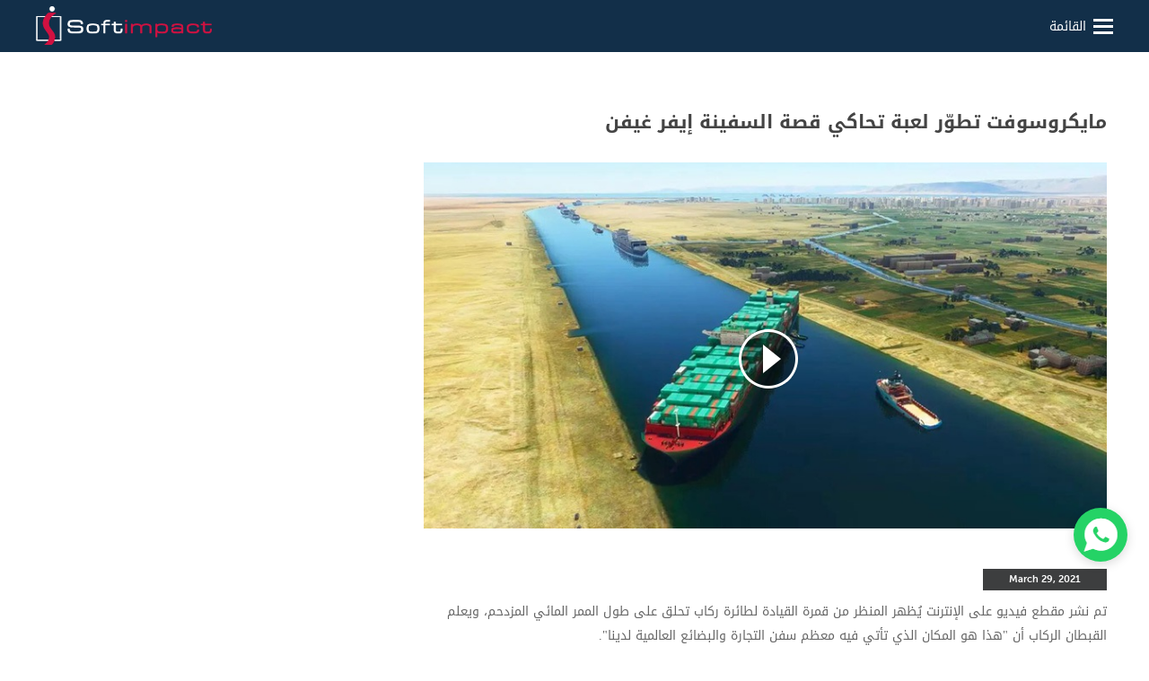

--- FILE ---
content_type: text/html; charset=utf-8
request_url: https://www.softimpact.net/articles/blogs/351/%D9%85%D8%A7%D9%8A%D9%83%D8%B1%D9%88%D8%B3%D9%88%D9%81%D8%AA-%D8%AA%D8%B7%D9%88%D8%B1-%D9%84%D8%B9%D8%A8%D8%A9-%D8%AA%D8%AD%D8%A7%D9%83%D9%8A-%D9%82%D8%B5%D8%A9-%D8%A7%D9%84%D8%B3%D9%81%D9%8A%D9%86%D8%A9-%D8%A5/ar
body_size: 24828
content:


<!DOCTYPE html>




<html xmlns="http://www.w3.org/1999/xhtml" lang="ar">
<head><title>
	مايكروسوفت تطوّر لعبة تحاكي قصة السفينة إيفر غيفن  
</title><meta name="description" content=" تم نشر مقطع فيديو على الإنترنت يُظهر المنظر من قمرة القيادة لطائرة ركاب تحلق على طول الممر المائي المزدحم، ويعلم القبطان الركاب أن &amp;quot;هذا هو المكان الذي..." /><meta name="keywords" content="softimpact, lebanon, companyمايكروسوفت, تطوّر, لعبة, تحاكي, قصة, السفينة, إيفر, غيفن" /><meta charset="utf-8" /><meta name="subject" content="Website Development in Lebanon, Software Development, Mobile Apps, Dubai, Kuwait, Qatar, Corporate Website Development, Web design in Lebanon" /><meta name="copyright" content="Softimpact" /><meta name="language" content="en" /><meta name="robots" content="index,follow" /><meta name="GOOGLEBOT" content="INDEX, FOLLOW" /><meta name="abstract" /><meta name="topic" /><meta name="summary" /><meta name="Classification" content="Business" /><meta name="author" content="Softimpact, info@softimpact.net" /><meta name="designer" /><meta name="copyright" content="Softimpact Beirut Lebanon" /><meta name="reply-to" content="info@softimpact.net" /><meta name="owner" /><meta name="url" content="https://www.softimpact.net" /><meta name="identifier-URL" content="https://www.softimpact.net" /><meta name="directory" content="submission" /><meta name="category" /><meta name="coverage" content="Worldwide" /><meta name="distribution" content="Global" /><meta name="rating" content="General" /><meta name="revisit-after" content="1 day" /><meta http-equiv="Expires" content="0" /><meta http-equiv="Cache-Control" content="no-cache" /><meta name="apple-mobile-web-app-capable" content="yes" /><meta name="apple-mobile-web-app-status-bar-style" content="black" /><meta name="format-detection" content="telephone=yes" />
<style>
.async-hide {
opacity: 0 !important
}
</style>
<script>(function (a, s, y, n, c, h, i, d, e) {
s.className += ' ' + y; h.start = 1 * new Date;
h.end = i = function () { s.className = s.className.replace(RegExp(' ?' + y), '') };
(a[n] = a[n] || []).hide = h; setTimeout(function () { i(); h.end = null }, c); h.timeout = c;
})(window, document.documentElement, 'async-hide', 'dataLayer', 4000,
{ 'GTM-NPDFPQ6': true });</script>
<script>
(function (i, s, o, g, r, a, m) {
i['GoogleAnalyticsObject'] = r; i[r] = i[r] || function () {
(i[r].q = i[r].q || []).push(arguments)
}, i[r].l = 1 * new Date(); a = s.createElement(o),
m = s.getElementsByTagName(o)[0]; a.async = 1; a.src = g; m.parentNode.insertBefore(a, m)
})(window, document, 'script', 'https://www.google-analytics.com/analytics.js', 'ga');

ga('create', 'UA-32697303-1', 'auto');
ga('require', 'GTM-NPDFPQ6');
ga('send', 'pageview');

</script>

    <!-- Google tag (gtag.js) -->
<script async src="https://www.googletagmanager.com/gtag/js?id=AW-1005525504">
</script>
<script>
    window.dataLayer = window.dataLayer || [];
    function gtag() { dataLayer.push(arguments); }
    gtag('js', new Date());

    gtag('config', 'AW-1005525504');
</script>





<meta name="viewport" content="width=device-width, initial-scale=0.8, maximum-scale=1.5, user-scalable=yes" />


<link href="/style/Style.css?71" rel="stylesheet" type="text/css" />
<link href="/style/jquery-ui.min.css" rel="stylesheet" type="text/css" />
<link href="/Style/PiroBox_style.css?71" type="text/css" rel="stylesheet" />
<link href="/Style/FormDecorator.SoftimpactV3.css?71" type="text/css" rel="stylesheet" />
<link href="/Style/ar/Master.css?71" rel="stylesheet" type="text/css" />
<link href="/Style/ar/CustomSelect.css?71" type="text/css" rel="stylesheet" />
<link rel="shortcut icon" href="/favicon.ico" />

<meta id="ctl00_CommonCss_fbImageNearPostPlaceInMeta1_fbTitle" property="og:title" content="مايكروسوفت تطوّر لعبة تحاكي قصة السفينة إيفر غيفن"></meta>
<meta id="ctl00_CommonCss_fbImageNearPostPlaceInMeta1_fbDescription" property="og:description" content=" تم نشر مقطع فيديو على الإنترنت يُظهر المنظر من قمرة القيادة لطائرة ركاب تحلق على طول الممر المائي المزدحم، ويعلم القبطان الركاب أن &quot;هذا هو المكان الذي تأتي فيه معظم سفن التجارة والبضائع العالمية لدينا&quot;. "></meta>
<meta property="og:image" content="https://www.softimpact.net/newsimages/News-351-637528038635744779.jpg"/>
<meta property="fb:app_id" content="110092809030807" />
<script>
    var varMetanearappid;
    varMetanearappid = '110092809030807';
</script>

<noscript>
<link href="/Style/normalize.css" rel="stylesheet" type="text/css" />
</noscript>

<link href="/Style/ar/NewsAndHighlights.css" rel="stylesheet" />

<script type="application/ld+json">
[ {
"@context" : "http://schema.org",
"@type" : "SoftwareApplication",
"name" : "Softimapct a web design, development & e-marketing company",
"image" : "https://www.softimpact.net/images/SoftimpactLogo.png"
}, {
"@context" : "http://schema.org",
"@type" : "SoftwareApplication",
"name" : "as experts in various strategies in Lebanon and the Middle East, Softimpact strive to provide the perfect design, development and e-marketing solution",
"image" : "https://www.softimpact.net/images/SoftimpactLogo.png"
}, {
"@context" : "http://schema.org",
"@type" : "SoftwareApplication",
"name" : "WEB DESIGN & DEVELOPMENT",
"image" : [ "https://www.softimpact.net/images/EN/request-a-quote-en.svg", "https://www.softimpact.net/images/TheWallLogo-new.png" ]
}, {
"@context" : "http://schema.org",
"@type" : "SoftwareApplication",
"name" : "Tailor Made Solutions",
"image" : [ "https://www.softimpact.net/images/EN/request-a-quote-en.svg", "https://www.softimpact.net/images/TheWallLogo-new.png" ]
}, {
"@context" : "http://schema.org",
"@type" : "SoftwareApplication",
"name" : "Mobile Applications",
"image" : [ "https://www.softimpact.net/images/EN/request-a-quote-en.svg", "https://www.softimpact.net/images/TheWallLogo-new.png" ]
}, {
"@context" : "http://schema.org",
"@type" : "SoftwareApplication",
"name" : "eMarketing Social Media",
"image" : [ "https://www.softimpact.net/images/EN/request-a-quote-en.svg", "https://www.softimpact.net/images/TheWallLogo-new.png" ]
}, {
"@context" : "http://schema.org",
"@type" : "SoftwareApplication",
"name" : "Web Services",
"image" : [ "https://www.softimpact.net/images/EN/request-a-quote-en.svg", "https://www.softimpact.net/images/TheWallLogo-new.png" ]
} ]
</script>
<script type="application/ld+json">
{
"@context": "https://schema.org",
"@type": "LocalBusiness",
"name": "Softimpact",
"image": " https://www.softimpact.net/images/SoftimpactLogo.png ",
"@id": "",
"url": "http://www. softimpact.net/",
"telephone": "+961 1 890 888",
"priceRange": "USD",
"address": {
"@type": "PostalAddress",
"streetAddress": "Barbar Abou Jaoude St",
"addressLocality": "Lebanon",
"postalCode": " 1202 ",
"addressCountry": "LB"
},

"geo": {
"@type": "GeoCoordinates",
"latitude": 33.890054,
"longitude": 35.556883
},
"openingHoursSpecification": [{
"@type": "OpeningHoursSpecification",
"dayOfWeek": "Monday",
"opens": "08:30",
"closes": "17:30"
},{
"@type": "OpeningHoursSpecification",
"dayOfWeek": "Tuesday",
"opens": "08:30",
"closes": "17:30"
},{
"@type": "OpeningHoursSpecification",
"dayOfWeek": "Wednesday",
"opens": "08:30",
"closes": "17:30"
},{
"@type": "OpeningHoursSpecification",
"dayOfWeek": "Thursday",
"opens": "08:30",
"closes": "17:30"
},{
"@type": "OpeningHoursSpecification",
"dayOfWeek": "Friday",
"opens": "08:30",
"closes": "17:30"
}],
"sameAs": [
"https://www.facebook.com/softimpact",
"https://www.instagram.com/softimpact ",
"https://www.twitter.com/softimpacts ",
"https://www.linkedin.com/company/softimpact "
]}
</script>

<!-- Meta Pixel Code -->
<script>
!function (f, b, e, v, n, t, s) {
if (f.fbq) return; n = f.fbq = function () {
n.callMethod ?
n.callMethod.apply(n, arguments) : n.queue.push(arguments)
};
if (!f._fbq) f._fbq = n; n.push = n; n.loaded = !0; n.version = '2.0';
n.queue = []; t = b.createElement(e); t.async = !0;
t.src = v; s = b.getElementsByTagName(e)[0];
s.parentNode.insertBefore(t, s)
}(window, document, 'script',
'https://connect.facebook.net/en_US/fbevents.js');
fbq('init', '888360059938078');
fbq('track', 'PageView');
</script>
<noscript>
<img height="1" width="1" style="display: none"
src="https://www.facebook.com/tr?id=888360059938078&ev=PageView&noscript=1" />
</noscript>
<!-- End Meta Pixel Code -->


<link rel="canonical" href="https://www.softimpact.net/articles/blogs/351/%D9%85%D8%A7%D9%8A%D9%83%D8%B1%D9%88%D8%B3%D9%88%D9%81%D8%AA-%D8%AA%D8%B7%D9%88%D8%B1-%D9%84%D8%B9%D8%A8%D8%A9-%D8%AA%D8%AD%D8%A7%D9%83%D9%8A-%D9%82%D8%B5%D8%A9-%D8%A7%D9%84%D8%B3%D9%81%D9%8A%D9%86%D8%A9-%D8%A5/ar" /><link href="/WebResource.axd?d=YKSekawEy6mvUNAY151gQGG2HARWvSo2c5pGuS9971KMEp4Bk-LThNYKc27MUPv2WJbZOsRpseSWEZH44inCy2_8nv9IMn5ghLSmelIxb9etjp_HCYZYEUds8Z7HIRj21og93QmFDtSp3FGA1lm6uQ2&amp;t=637144973660000000" type="text/css" rel="stylesheet" class="Telerik_stylesheet" /></head>
<body id="ctl00_WBody" dir="rtl">
<form method="post" action="./ar" id="aspnetForm">
<div class="aspNetHidden">
<input type="hidden" name="__EVENTTARGET" id="__EVENTTARGET" value="" />
<input type="hidden" name="__EVENTARGUMENT" id="__EVENTARGUMENT" value="" />
<input type="hidden" name="__VIEWSTATE" id="__VIEWSTATE" value="/[base64]/ZitmIINi52YTZiSDYp9mE2KXZhtiq2LHZhtiqINmK2Y/[base64]/[base64]/ZitmIINi52YTZiSDYp9mE2KXZhtiq2LHZhtiqINmK2Y/[base64]/ZitmIINi52YTZiSDYp9mE2KXZhtiq2LHZhtiqINmK2Y/[base64]/[base64]/[base64]/[base64]/[base64]/ZhSDZhdmGINin2YTYqti52LHZgSDYudmE2Ykg2KfZhNi52K/[base64]/[base64]/[base64]/[base64]/[base64]/Zitip2Iwg2YrYqti32YTYqCDYp9mE2K3Zgdin2Lgg2LnZhNmJINin2YTYudmF2YTZitin2Kog2YHZiiDYrti22YUg2KfZhNin2LbYt9ix2KfYqNin2Kog2KfZhNmC2K/[base64]/[base64]/[base64]/[base64]/[base64]/[base64]/[base64]/[base64]/[base64]/Yrtiv2YXYp9iqLdin2YTZiNmK2KgvMTIvc2VydmljZXMvYXIW2K7Yr9mF2KfYqiDYp9mE2YjZitioIGQCBQ9kFgJmDxUCHi/[base64]/[base64]" />
</div>

<script type="text/javascript">
//<![CDATA[
var theForm = document.forms['aspnetForm'];
if (!theForm) {
    theForm = document.aspnetForm;
}
function __doPostBack(eventTarget, eventArgument) {
    if (!theForm.onsubmit || (theForm.onsubmit() != false)) {
        theForm.__EVENTTARGET.value = eventTarget;
        theForm.__EVENTARGUMENT.value = eventArgument;
        theForm.submit();
    }
}
//]]>
</script>


<script src="/WebResource.axd?d=4ul4-F8AKNVTjqsvlqgy71zl3gg80Bg_1mnPuEXjY0ksDLx_vmaUt9W86kQOOxt6mgDjauh1TeAu5-KMp7Y7HWdP5J2Lc5qcLvZd4omYAQA1&amp;t=638901644248157332" type="text/javascript"></script>


<script src="/ScriptResource.axd?d=8t3aTv-4Ydu070kbYtT5m71vmn0PtL9HS4dAY8tjAGA8aFSWx729XU_y0PQoMerxm12CkFTt9gdOGfSAuSZ5vXZ0baM1QgAc22_KXw39xrfNFvceDj9rCY9qD-8IPP4HkQA2fw4jXgEMlE8O22YirGjFyfwi_tf0VYc0d6dXhx-vneFVjvknozHd-s2h8xCY0&amp;t=5c0e0825" type="text/javascript"></script>
<script type="text/javascript">
//<![CDATA[
if (typeof(Sys) === 'undefined') throw new Error('ASP.NET Ajax client-side framework failed to load.');
//]]>
</script>

<script src="/ScriptResource.axd?d=mMJGEAnSkRRa__L8AaSLTxBAedAqDmmjTXGCWpQDYI46G-vlppj5WIYCi7fszj3Su4fUSiygrIcrrePSjQPc0_mISLEGhfPJviRJuC770ax_l3GxgEi3rZzu2nKFjfHQvuNObJzfFEP6CmuRJNl16-wat_H4kX7lNCHaOnMTmoBMeJwBAlBqB2Q-icqq0lf80&amp;t=5c0e0825" type="text/javascript"></script>
<script src="/ScriptResource.axd?d=yE64km9XyBUgFVEkDqw22oJSinRr9dcsRaDhUJX09axKnG-G-PgcuXCw16p4VG3vomKiKhbh-C-5CiyJPw6FYrmUXyWu_zxHK99rC73q7A3AaAEbxOL8zUerRpgNQG6ImB7xhk4w-TT9DBnO6kTJtw2&amp;t=fffffffff49535ad" type="text/javascript"></script>
<script src="/ScriptResource.axd?d=oN8mTgLTjXs7M-18CdS1msrIRGVZbHWzf_f5eMxSaMYTTYH2i8fof3quKEKqx60jCWe7JXf3DlUO1nCtJVg7lzHvnU41z4diqxqZCNqjjA74ixXX2_Na8HMeiPeGaiWLihdmf-kKf2lB86jlue1H7Gjwi3l2MMRIGC36wiXUtoa6E2s_DCJ7kDre5c5qN2Y10&amp;t=fffffffff49535ad" type="text/javascript"></script>
<script src="/ScriptResource.axd?d=cTpl9cpVWiNywKzqM_IFwmw7zQiHFgTgHY9xBV-UkrBZnH3wTGrq3Oju9qS0tsxaYQTwbK67a2jsBEF8FNOgw-LO9lkplcjboD8fLvVMOo_HMlxvooizwx9X-Q4BG01b_1ajn-4HzQZ41PgQIIkRGrvfxrkQVAd8Q7kX-9cjCg-yhohEOj7hiotH5HSMivGc0&amp;t=fffffffff49535ad" type="text/javascript"></script>
<script src="/ScriptResource.axd?d=Hk9RnW1xBj_FsxgsBycCvJlsUX8YfdO4NU6B3lBeiYGpOlzC27UhrXxFXKA2qlZTp4P-C55KIH8kfrL8jgEzH_SNFDajrqobTDwDa7tAUbD4NoMLxkR9ODDqY7PXekyMO1nxzB5iNjylA5uLEABFqsPC8eG8_A9B2Xz54KXAljU1&amp;t=fffffffff49535ad" type="text/javascript"></script>
<div class="aspNetHidden">

	<input type="hidden" name="__VIEWSTATEGENERATOR" id="__VIEWSTATEGENERATOR" value="32E9E80E" />
	<input type="hidden" name="__EVENTVALIDATION" id="__EVENTVALIDATION" value="/wEdABXW02zwmM0I33wNEmBo1y9Q72t8w0kYUK9qvqLwmzqSsZ3Ptkau58QTaGwdcfgBt+lQxmw07AdjS0umMWuKjzpnAotH0no2JnPyRmQZVOYlxv06Y+DYFtsg3Ewsg3xTk0K+J501jSkLWTQ1XhH+jteaYpWCSVECDQPYT05Uo0th0wcDZCqBNfTOJvBxImHJqv1a/M39QLAyG+CR0B/[base64]/micVk+CsGbClhz0ALMxJ6K0nsXtyQ==" />
</div>


<!-- Load Facebook SDK for JavaScript -->
<div id="fb-root"></div>
<script>
window.fbAsyncInit = function () {
FB.init({
xfbml: true,
version: 'v8.0'
});
};

(function (d, s, id) {
var js, fjs = d.getElementsByTagName(s)[0];
if (d.getElementById(id)) return;
js = d.createElement(s); js.id = id;
js.src = 'https://connect.facebook.net/en_US/sdk/xfbml.customerchat.js';
fjs.parentNode.insertBefore(js, fjs);
}(document, 'script', 'facebook-jssdk'));</script>


<div class="wp-pop-up-content" id="my-whatsapp-div">
<div class="img-logo-and-minimize-btn">
<img class="img-logo" src='/Images/logo SI-01.png' />
<div class="minimize-btn-color">
<div class="whatsapp-minimize-btn AnimateMe">
<img class="minimize-icon" src='/Images/minus.png' /></div>
</div>
</div>
<p class="chat-with-softimpact">الدردشة مع Softimpact</p>
<div class="wp-numbers">
<div class="wp-number-and-wp-img">
<img class="wp-icon" src='/Images/whatsapp.png' /><a class="click-number" target="_blank" href="https://wa.me/9611890888">+961 1 890 888</a>
</div>
<div class="wp-number-and-wp-img">
<img class="wp-icon" src='/Images/whatsapp.png' /><a class="click-number" target="_blank" href="https://wa.me/9611890999">+961 1 890 999</a>
</div>
</div>
</div>






<div class="whatsapp-plugin-container whatsapp-btn u-hide">
<img src='/images/wtsp-softimpact.png' class="centerMeWH" alt="SoftImpact" />
</div>

<!-- Your Chat Plugin code -->
<div class="fb-customerchat"
attribution="install_email"
page_id="272802681114"
theme_color="#122F49">
</div>

<div class="WBody">

<div class="FooterPart u-relative u-width100 u-overflowHidden">
<script type="text/javascript">
var sAppPath = "/";
var fbLanguage = "ar_AR";
var sImageLangPath = "ar";
var LanguageDirection = "right";
var LanguageDirectionInv = "left";
</script>
<script src="/JS/JqueryMain/jquery-1.11.1.min.js" type="text/javascript"></script>
<script src="/js/JqueryMain/jquery-migrate-1.2.1.min.js" type="text/javascript"></script>
<div id="ctl00_chkDeco" class="RadFormDecorator" style="display:none;">
	<!-- 2020.1.114.45 --><script type="text/javascript">
//<![CDATA[

if (typeof(WebForm_AutoFocus) != 'undefined' && !isWebFormAutoFocusMethodCalled)
{   
	var old_WebForm_AutoFocus = WebForm_AutoFocus;
	WebForm_AutoFocus = function(arg)
	{
		Sys.Application.add_load(function()
		{            
			old_WebForm_AutoFocus(arg);
			WebForm_AutoFocus = old_WebForm_AutoFocus;
		});
	}
    var isWebFormAutoFocusMethodCalled = true;
}
if (typeof(Telerik) != 'undefined' && Type.isNamespace(Telerik.Web))
{
	if (Telerik.Web.UI.RadFormDecorator)
	{
		Telerik.Web.UI.RadFormDecorator.initializePage("ctl00_chkDeco", "", "SoftimpactV3", 3);
	}
}
//]]>
</script><input id="ctl00_chkDeco_ClientState" name="ctl00_chkDeco_ClientState" type="hidden" />
</div>
<input type="hidden" class="HiddenHandlerURL" value="/Handler/Sharrre.ashx" />
<input type="hidden" class="sAppPath" value="/" />
<input name="ctl00$languageIDDiv" type="hidden" id="ctl00_languageIDDiv" class="LanguageID" value="2" />
<script type="text/javascript">
//<![CDATA[
Sys.WebForms.PageRequestManager._initialize('ctl00$ScriptManager1', 'aspnetForm', ['tctl00$MainContent$UpdateAll','','tctl00$updatePannelMaster',''], [], [], 90, 'ctl00');
//]]>
</script>






<div class="MyMenuClass u-ltr">
<div class="NormalDiv">
<table class="u-width100 headerTableHeight">
<tr>
<td class="headerTablewidth">
<div class="u-relative headerTablewidth"></div>
</td>
<td class="textalignC valignM">

<div class="BeforeMenuHeightSep BeforeMenuHeightSepMinHeight u-relative"></div>
<div class="MyMenuHeight u-relative">
<div class="MenuSep"></div>
<a class="MenuItem" href="/?Language=ar">الرئيسيه</a>
<div class="MenuSep"></div>
<a class="MenuItem" href="/profile/ar">
<h2 class="u-inheritStyle">من نحن</h2>
</a>
<div class="MenuSep"></div>
<div class="u-relative u-inlineBlock width500">
<a class="MenuItem" href="/services/ar">
<h2 class="u-inheritStyle">خدماتنا</h2>
</a>
<div class="ArrowMenu u-pointer" onclick="$('.ServicesContainer').stop(true,true).slideToggle();$(this).stop(true,true).toggleClass('arrowRotate');">
<img src="/images/arrowMenu.png" alt="خدماتنا" />
</div>
</div>
<div class="MenuSep"></div>
<div id="ctl00_MasterHeader1_ServicesContainer" class="ServicesContainer u-hide">

<a class="MenuItem u-block" href="/%D8%AA%D8%B5%D9%85%D9%8A%D9%85-%D9%88%D8%AA%D8%B7%D9%88%D9%8A%D8%B1-%D8%A7%D9%84%D9%85%D9%88%D8%A7%D9%82%D8%B9-%D8%A7%D9%84%D8%A7%D9%84%D9%83%D8%AA%D8%B1%D9%88%D9%86%D9%8A%D8%A9/1/services/ar">
<h3 class="u-inheritStyle">تصميم وتطوير المواقع الالكترونية</h3>
</a>

<a class="MenuItem u-block" href="/%D8%AD%D9%84%D9%88%D9%84-%D9%85%D8%B5%D9%85%D9%85%D8%A9-%D8%AD%D8%B3%D8%A8-%D8%A7%D9%84%D8%B7%D9%84%D8%A8/5/services/ar">
<h3 class="u-inheritStyle">حلول مصممة حسب الطلب</h3>
</a>

<a class="MenuItem u-block" href="/%D8%A7%D9%84%D8%AA%D8%B3%D9%88%D9%8A%D9%82-%D8%B9%D8%A8%D8%B1-%D9%88%D8%B3%D8%A7%D8%A6%D9%84-%D8%A7%D9%84%D8%A7%D8%B9%D9%84%D8%A7%D9%85-%D8%A7%D9%84%D8%A7%D8%AC%D8%AA%D9%85%D8%A7%D8%B9%D9%8A%D8%A9/8/services/ar">
<h3 class="u-inheritStyle">التسويق عبر وسائل الاعلام الاجتماعية</h3>
</a>

<a class="MenuItem u-block" href="/%D8%AA%D8%B7%D8%A8%D9%8A%D9%82%D8%A7%D8%AA-%D8%A7%D9%84%D9%87%D8%A7%D8%AA%D9%81-%D8%A7%D9%84%D9%85%D8%AD%D9%85%D9%88%D9%84-%D8%A7%D9%84%D8%AA%D9%84%D9%81%D8%B2%D9%8A%D9%88%D9%86/11/services/ar">
<h3 class="u-inheritStyle">تطبيقات الهاتف المحمول / التلفزيون</h3>
</a>

<a class="MenuItem u-block" href="/the-wall-360-cms/20/services/ar">
<h3 class="u-inheritStyle">THE WALL 360 CMS</h3>
</a>

<a class="MenuItem u-block" href="/%D8%AE%D8%AF%D9%85%D8%A7%D8%AA-%D8%A7%D9%84%D9%88%D9%8A%D8%A8/12/services/ar">
<h3 class="u-inheritStyle">خدمات الويب </h3>
</a>

<a class="MenuItem u-block" href="/%D9%83%D9%8A%D9%88%D8%A8%D9%8A%D9%83%D8%B3/18/services/ar">
<h3 class="u-inheritStyle">كيوبيكس</h3>
</a>

</div>
<div class="MenuSep"></div>
<div class="u-relative u-inlineBlock portfolioArrow width500">
<a class="MenuItem" href="/portfolio/ar">
<h2 class="u-inheritStyle">أعمالنا</h2>
</a>
<div class="ArrowMenu u-pointer" onclick="$('.PortfolioContainer').stop(true,true).slideToggle();$(this).stop(true,true).toggleClass('arrowRotate');">
<img src="/images/arrowMenu.png" alt="أعمالنا" />
</div>
</div>
<div class="MenuSep"></div>
<div id="ctl00_MasterHeader1_PortfolioContainer" class="PortfolioContainer u-hide">

<a class="MenuItem u-block" href="/portfolio/ar">
<h3 class="u-inheritStyle">الأحدث</h3>
</a>

<a class="MenuItem u-block" href="/portfolio/2/%D8%A7%D9%84%D9%85%D9%88%D8%A7%D9%82%D8%B9/ar">
<h3 class="u-inheritStyle">المواقع</h3>
</a>

<a class="MenuItem u-block" href="/portfolio/4/%D8%AA%D8%B7%D8%A8%D9%8A%D9%82%D8%A7%D8%AA-%D8%A7%D9%84%D9%87%D8%A7%D8%AA%D9%81-%D8%A7%D9%84%D9%85%D8%AD%D9%85%D9%88%D9%84-%D9%88%D8%A7%D9%84%D8%AA%D9%84%D9%81%D8%B2%D9%8A%D9%88%D9%86/ar">
<h3 class="u-inheritStyle">تطبيقات الهاتف المحمول والتلفزيون</h3>
</a>

<a class="MenuItem u-block" href="/portfolio/5/%D8%AA%D8%B7%D8%A8%D9%8A%D9%82%D8%A7%D8%AA-%D8%A7%D9%84%D8%A5%D9%86%D8%AA%D8%B1%D8%A7%D9%86%D8%AA/ar">
<h3 class="u-inheritStyle">تطبيقات الإنترانت</h3>
</a>

<a class="MenuItem u-block" href="/portfolio/3/%D9%88%D8%B3%D8%A7%D8%A6%D9%84-%D8%A7%D9%84%D8%AA%D9%88%D8%A7%D8%B5%D9%84-%D8%A7%D9%84%D8%A7%D8%AC%D8%AA%D9%85%D8%A7%D8%B9%D9%8A/ar">
<h3 class="u-inheritStyle">وسائل التواصل الاجتماعي</h3>
</a>

<a class="MenuItem u-block" href="/portfolio/6/%D8%A7%D9%84%D8%B9%D9%84%D8%A7%D9%85%D8%A9-%D8%A7%D9%84%D8%AA%D8%AC%D8%A7%D8%B1%D9%8A%D8%A9/ar">
<h3 class="u-inheritStyle">العلامة التجارية</h3>
</a>

<a class="MenuItem u-block" href="/portfolio/1/%D8%AA%D8%B7%D8%A8%D9%8A%D9%82%D8%A7%D8%AA-%D8%A7%D9%84%D9%81%D8%A7%D9%8A%D8%B3%D8%A8%D9%88%D9%83/ar">
<h3 class="u-inheritStyle">تطبيقات الفايسبوك</h3>
</a>

</div>
<div class="MenuSep"></div>
<div class="NotificationOuterContainer">
<a class="MenuItem" href="/articles/news/ar">
<h2 class="u-inheritStyle">أخبار ومنوّعات</h2>
</a>

</div>
<div class="MenuSep"></div>
<a class="MenuItem" href="/articles/blogs/ar">
<h2 class="u-inheritStyle">مدونات</h2>
</a>
<div class="MenuSep"></div>
<a class="MenuItem" href="/clients/ar">
<h2 class="u-inheritStyle">عملاء</h2>
</a>
<div class="MenuSep"></div>
<a class="MenuItem" href="/request/quotation/ar">
<h2 class="u-inheritStyle">طلب تسعيرة</h2>
</a>
<div class="u-relative HeaderHeight"></div>
<img class="u-width100 u-marginAuto LineSepMenuWidth" src="/images/LineSepMenu.png" height="1" alt="web design Lebanon" />
<div class="u-relative headerHeight5px"></div>
<table class="u-marginAuto">
<tr>
<td>
<a class="MenuItemSmaller" href="/request/contactus/ar">
<h2 class="u-inheritStyle">تواصل معنا</h2>
</a>
</td>
<td class="MenuItemSmallerWidth"></td>
<td>
<a class="MenuItemSmaller" href="/faq/ar">
<h2 class="u-inheritStyle">أسئلة وأجوبة</h2>
</a>

</td>
<td class="MenuItemSmallerWidth"></td>
<td>
<a class="MenuItemSmaller" href="/request/careers/ar">
<h2 class="u-inheritStyle">وظائف شاغرة</h2>
</a>
</td>
</tr>
</table>
<div class="u-relative Headerheight10"></div>
<div style="position: relative; margin: auto; display: table;">
<table class="u=marginAuto">
<tr>

<td class="valignM rptLangueLineheight">
<input type="submit" name="ctl00$MasterHeader1$rptLanguage$ctl00$lnkLang" value="English" id="ctl00_MasterHeader1_rptLanguage_ctl00_lnkLang" class="MenuLangStyle" />


</td>

<td class="sepWidth10">
<div class="u-relative sepWidth10"></div>
</td>

<td class="valignM rptLangueLineheight">
<input type="submit" name="ctl00$MasterHeader1$rptLanguage$ctl02$lnkLang" value=" عربي" id="ctl00_MasterHeader1_rptLanguage_ctl02_lnkLang" class="MenuLangStyleArabic MenuLangStyleSel" />


</td>

</tr>
</table>
</div>
</div>
<div class="u-relative HeaderHeight"></div>
<div class="CloseMenu GoDownOnhover">
<div class="CloseMenu1"></div>
<div class="CloseMenu2"></div>
<div class="CloseMenu3"></div>
</div>

</td>
<td class="headerTablewidth">
<div class="u-relative headerTablewidth"></div>
</td>
</tr>
</table>
</div>
</div>
<div class="DivHeader u-ltr">
<div class="NormalDiv">
<div class="u-relative normalDivHeight"></div>
<table class="u-width100">
<tr>
<td class="headerTablewidth">
<div class="u-relative headerTablewidth"></div>
</td>
<td>
<div class="Max1200Div u-relative u-width100">
<table class="u-width100">
<tr>
<td class="textalignL valignT TabletdWidth">
<a class="softLogo" href="/">
<img class="u-width100 softLogoImg" src="/images/SoftimpactLogo.png" width="196" height="43" alt="where software spells quality" />

</a>
</td>
<td>

<div class="u-relative">

</div>
</td>
<td class="textalignR valignT tdMenuWidth">
<div class="u-relative tdMenuHeightInnerDiv"></div>
<div class="MenuDiv">
القائمة
<div class="MenuLine1"></div>
<div class="MenuLine2"></div>
<div class="MenuLine3"></div>

</div>
</td>
</tr>
</table>
</div>
</td>

<td class="headerTablewidth">
<div class="u-relative headerTablewidth"></div>
</td>
</tr>
</table>
</div>

</div>


<div class="ContainertobeDisplayed ContainertobeDisplayedTop u-relative u-hide">
<div class="DivMain">


<div id="ctl00_MainContent_UpdateAll">
	
<div style="position: relative; height: 57px;"></div>
<div style="margin: auto; max-width: 1225px; width: 100%;">
<table style="width: 100%">
<tr>
<td class="MyWidthPad">
<div class="MyWidthPad"></div>
</td>
<td>
<div style="position: relative; height: 66px;"></div>
<div class="TitleDetails TitleDetailswidth textalignL">
<h1 class="u-inheritStyle">
<span id="ctl00_MainContent_lblTitle">مايكروسوفت تطوّر لعبة تحاكي قصة السفينة إيفر غيفن</span></h1>
</div>
<div style="position: relative; height: 27px;"></div>
</td>
<td class="MyWidthPad">
<div class="MyWidthPad">
</div>
</td>
</tr>
</table>


<div style="position: relative; display:table;" class="row-reference-fixed">
<div class="floatL DetailsDiv AnimateMeSlower ">
<div style="position: relative; height: 5px;"></div>
<table style="width: 100%">
<tr>
<td class="MyimgTdWidth AnimateMeSlower">
<div class="MyimgTdWidth AnimateMeSlower"></div>
</td>
<td class="u-relative">
<img class="NewsDtImg imgWidthHeight" src="/NewsImages/picture-Default.jpg" style="visibility: hidden; display: none;" alt="Softimpact News" />
<div id="ctl00_MainContent_divPlay" style="position: relative; width: 100%;" class="divPlay">
<input name="ctl00$MainContent$HiddenPlayerWidth" type="hidden" id="ctl00_MainContent_HiddenPlayerWidth" class="PlayerWidth" />
<input name="ctl00$MainContent$HiddenPlayerHeight" type="hidden" id="ctl00_MainContent_HiddenPlayerHeight" class="PlayerHeight" />
<input type="image" name="ctl00$MainContent$imgbtnNews" id="imgbtnNews" class="NewsDtImg imgbtnNews" src="/NewsImages/News-351-637528038635744779.jpg" alt="مايكروسوفت تطوّر لعبة تحاكي قصة السفينة إيفر غيفن" />
<div style="height: 4px;"></div>

<div class="ImgBuPlayer">
<input type="image" name="ctl00$MainContent$imgPlay" id="ctl00_MainContent_imgPlay" class="PlayButton" src="../../../../images/blank.png" alt="مايكروسوفت تطوّر لعبة تحاكي قصة السفينة إيفر غيفن" />
</div>
</div>
<div id="ctl00_MainContent_divVideo" style="position: relative; z-index: 1000 !important;">

</div>

</td>
<td class="MyWidthPad">
<div class="MyimgTdWidth AnimateMeSlower"></div>
</td>
</tr>
<tr>
<td colspan="3" style="height: 23px;"></td>
</tr>
<tr>
<td class="MyWidthPad">
<div class="MyimgTdWidth AnimateMeSlower"></div>
</td>
<td id="ctl00_MainContent_tdDtNormalNews" colspan="2">
<div class="textalignC NewsDateDetails">
<h3 class="u-inheritStyle">
<span id="ctl00_MainContent_lblDate">March 29, 2021</span></h3>
</div>
</td>
	

</tr>
</table>
<table style="width: 100%">
<tr>
<td class="MyWidthPad">
<div class="MyWidthPad"></div>
</td>
<td>
<div style="height: 10px;"></div>
<div class="NewsDesc">

<span id="ctl00_MainContent_longDesc"><p dir="RTL" style="text-align: right;"><span>تم نشر مقطع فيديو على الإنترنت يُظهر المنظر من قمرة القيادة لطائرة ركاب تحلق على طول الممر المائي المزدحم، ويعلم القبطان الركاب أن "هذا هو المكان الذي تأتي فيه معظم سفن التجارة والبضائع العالمية لدينا".</span></p>
<div dir="RTL" style="text-align: right;"><span>ألهمت أصداء أخبار السفينة التي جنحت في قناة السويس مؤخرا االمبرمجين في Microsoft Flight Simulator لتطوير لعبة ثلاثية الأبعاد تحاكي أحداث قصتها.</span></div>
<p dir="RTL" style="text-align: right;"><span>قد تكون سفينة الشحن التي تزن 200 ألف طن والتي أغلقت قناة السويس لمدة أسبوع تقريبًا مجانية، ولكن إذا كنت تريد إلقاء نظرة مباشرة على كيفية تسبب</span><span dir="LTR"> Ever Geven </span><span>في أزمة شحن عالمية، فكل ما تحتاجه هو نسخة من</span><span dir="LTR"> Microsoft Flight Simulator</span></p>
<div dir="RTL" style="text-align: right;"><span dir="LTR"></span>
<p dir="RTL" style="text-align: right;"><span>تستفيد </span><span dir="LTR">Microsoft Flight Simulator</span><span> من التحسينات التقنية بما في ذلك استخدام الصور العالمية لخرائط </span><span dir="LTR">Bing</span><span> والنظام الأساسي السحابي </span><span dir="LTR">Microsoft Azure</span><span> ، جنبًا إلى جنب مع تقنية الذكاء الاصطناعي التي تتيح حركة المرور الحية والطقس في الوقت الفعلي.</span></p>
</div>
<p dir="RTL" style="text-align: right;"><span>ثم يكتشف القبطان السفينة العالقة ويطلب من الركاب الالتفاف حولها. يقول: "يبدو أن لديهم مشكلة كبيرة</span><span dir="LTR">".</span></p>
<p dir="RTL" style="text-align: right;"><span>تقدم</span><span dir="LTR"> Flight Simulator </span><span>مناظر قريبة من الصور الواقعية للأرض من قمرة القيادة لأكثر من عشرين طائرة ، لكن القنوات المسدودة والاختناقات المرورية البحرية ليست جزءًا من اللعبة الأساسية. لذلك ، ستحتاج إلى الحصول على تعديل</span><span dir="LTR"> Suez Traffic Jam </span><span>المجاني من</span><span dir="LTR"> Flightim.to </span><span>، بالإضافة إلى تعديل</span><span dir="LTR"> </span><span dir="LTR">Global AI Ship Traffic </span><span>. </span></p>
<p dir="RTL" style="text-align: right;"><span>&nbsp;</span><span dir="LTR">Dave's Crooked Library</span><span>أضف الثلاثة إلى لعبتك ، وستكون قادرًا على التحليق فوق أزمة الشحن البحري بنفسك ، مع استكمال سفينة تمثل السفينة المتوقفة إيفر جيفن ، وجميع السفن المتوقفة في خليج السويس في انتظار تفككها وحتى حفارات تحاول تنظيف القناة</span><span dir="LTR">.</span></p>
<div dir="RTL" style="text-align: right;"><span dir="LTR">وتجدر الإشارة إلى أن Microsoft Flight Simulator التابعة لمايكروسوفت لديها خبرة كبيرة في تطوير ألعاب إلكترونية تحاكي رحلات افتراضة من قمرات الطائرات، وتمكن المستخدم من التعرف على العديد من مناطق العالم.<br />
</span>
<div>&nbsp;</div>
</div></span>
</div>
<div style="height: 30px;"></div>
<table style="width: 100%">
<tr>
<td class="textalignL">
<table style="direction: ltr" class="ShareFloat">
<tr>
<td>
<input name="ctl00$MainContent$HiddenDataText" type="hidden" id="ctl00_MainContent_HiddenDataText" class="HiddenShareDataText" value="مايكروسوفت تطوّر لعبة تحاكي قصة السفينة إيفر غيفن" />
<input name="ctl00$MainContent$HiddenDescription" type="hidden" id="ctl00_MainContent_HiddenDescription" class="HiddenShareDescription" value=" تم نشر مقطع فيديو على الإنترنت يُظهر المنظر من قمرة القيادة لطائرة ركاب تحلق على طول الممر المائي..." />
<input name="ctl00$MainContent$HiddenImage" type="hidden" id="ctl00_MainContent_HiddenImage" class="HiddenShareImage" value="https%3a%2f%2fwww.softimpact.net%2fNewsImages%2fNews-351-637528038635744779.jpg" />
<input name="ctl00$MainContent$HiddenDataURL" type="hidden" id="ctl00_MainContent_HiddenDataURL" class="HiddenShareDataURL" value="https://www.softimpact.net/articles/blogs/351/softimpact-news/ar" />
</td>
<td>
<div onclick="$(this).find('.ThemNocountBlack').find('.facebookSharrre').click();">
<div class="ThemNocountBlack IWantAMouseOVerNow">
<div id="facebook" data-title="Like" class="facebookSharrre"></div>
</div>
</div>
</td>
<td style="width: 6px;">
<div style="width: 6px;"></div>
</td>
<td>
<div onclick="$(this).find('.ThemNocountBlack').find('.twitterSharrre').click();">
<div class="ThemNocountBlack IWantAMouseOVerNow">
<div id="twitter" data-title="Tweet" class="twitterSharrre"></div>
</div>
</div>
</td>
<td style="width: 6px;">
<div style="width: 6px;"></div>
</td>
<td>
<div class="ThemNocountBlack IWantAMouseOVerNow">
<div id="linkedin" data-title="linkedin"></div>
</div>
</td>
<td style="width: 6px;">
<div style="width: 6px;"></div>
</td>

</tr>
</table>
</td>

</tr>
<tr>
<td style="height: 23px;"></td>
</tr>
<tr>
<td class="textalignL">
<div style="height: 37px; overflow: hidden; position: relative;" class="valignT">
<a href='/articles/blogs/ar' class="valignT btnBackToNews AnimateMeSlower"
style="vertical-align: top; width: 143px;" hreflang="ar">
<span class="marginTopBack">العودة</span>
</a>
</div>
</td>
</tr>
</table>
</td>
<td class="MyWidthPad2">
<div class="MyWidthPad2"></div>
</td>
</tr>
</table>
</div>
<div class="column-fixed floatL">

</div>
<div class="floatL heightSep" style="width: 100%;"></div>
</div>
</div>
<div class="EndOFAnimation"></div>
<br />
<br />
<table style="width: 100%">
<tr>
<td>

<div style="width: 100%; max-width: 1240px; margin: auto;" class="ParallaxMeContainer">
<table style="margin: auto">
<tr>
<td style="width: 20px"></td>
<td class="textalignC lblTalk">
<h2>لنبدأ مشروع جديد معا!</h2></td>
<td style="width: 20px"></td>
</tr>
<tr>
<td colspan="3" style="height: 24px;"></td>
</tr>
<tr>
<td></td>
<td class="textalignC">
<input type="submit" name="ctl00$MainContent$StartNewProject$btnBusinesstToghether" value="" id="ctl00_MainContent_StartNewProject_btnBusinesstToghether" class="btn BtnButtom ParallaxMe" data-via="لنبدأ بمشروع جديد" data-text="تواصل معنا" style="height:45px;" /></td>
<td></td>
</tr>
</table>
</div>

</td>
</tr>
</table>
<br />
<br />
<table style="width: 100%">
<tr>
<td>


<div id="OutputNS">
<div class="NSLatest" id="NSLatest_0">

<div style="width: 100%; background-color: #F2F2F2;">
<div style="margin: auto; max-width: 1240px; width: 100%">
<table style="width: 100%">
<tr>
<td colspan="3" style="height: 38px"></td>
</tr>
<tr>
<td style="width: 20px"></td>
<td>
<div style="margin: auto">
<div class="floatL PromoNewsTopThreeImage">
<table>
<tr>
<td class="textalignL">
<a href='/articles/blogs/534/%D8%A7%D9%84%D8%AC%D8%B3%D8%B1-%D8%A7%D9%84%D8%A8%D8%AD%D8%B1%D9%8A-%D8%A7%D9%84%D9%85%D8%AF%D8%B9%D9%88%D9%85-%D8%A8%D9%80%D8%A7%D9%84%D8%B0%D9%83%D8%A7-%D8%A7%D9%84%D8%A7%D8%B5%D8%B7%D9%86%D8%A7%D8%B9%D9%8A%D8%AD%D8%A7/ar' class="IWantAMouseOVerNowBut75">
<img class="PromoNewsTopTwoImage" src="/NewsImages/NewsT-534-638799597878226574.jpg" alt="الجسر البحري المدعوم بـ&quot;الذكاء الاصطناعي&quot;:حاجة ملحة أم مجرّد فكرة؟" />
</a>
</td>
<td>
<div class="spacerImgInfo"></div>
</td>
</tr>
</table>
</div>
<div class="floatL PromoNewsTopThreeInfo">
<table>
<tr>
<td class="ImgButtomSpacer"></td>
</tr>
<tr>
<td class="textalignL">
<div class="textalignC NewsDateDetails">
<h3 class="u-inheritStyle">April 11, 2025</h3>
</div>
</td>
</tr>
<tr>
<td style="height: 13px"></td>
</tr>
<tr>
<td>
<div class="TitleBehindPic textalignL">
<h2 class="u-inheritStyle"><a href='/articles/blogs/534/%D8%A7%D9%84%D8%AC%D8%B3%D8%B1-%D8%A7%D9%84%D8%A8%D8%AD%D8%B1%D9%8A-%D8%A7%D9%84%D9%85%D8%AF%D8%B9%D9%88%D9%85-%D8%A8%D9%80%D8%A7%D9%84%D8%B0%D9%83%D8%A7-%D8%A7%D9%84%D8%A7%D8%B5%D8%B7%D9%86%D8%A7%D8%B9%D9%8A%D8%AD%D8%A7/ar'>الجسر البحري المدعوم بـ&quot;الذكاء الاصطناعي&quot;:حاجة ملحة أم مجرّد فكرة؟ </a></h2>
</div>
</td>
</tr>
<tr>
<td style="height: 11px"></td>
</tr>
<tr>
<td>
<div class="NewDescBehindPic">
<h3 class="u-inheritStyle"></h3>
</div>
</td>
</tr>
<tr>
<td style="height: 7px"></td>
</tr>
<tr>
<td>
<div style="height: 37px; overflow: hidden; position: relative;" class="valignT">
<h3 class="u-inheritStyle"><a href='/articles/blogs/534/%D8%A7%D9%84%D8%AC%D8%B3%D8%B1-%D8%A7%D9%84%D8%A8%D8%AD%D8%B1%D9%8A-%D8%A7%D9%84%D9%85%D8%AF%D8%B9%D9%88%D9%85-%D8%A8%D9%80%D8%A7%D9%84%D8%B0%D9%83%D8%A7-%D8%A7%D9%84%D8%A7%D8%B5%D8%B7%D9%86%D8%A7%D8%B9%D9%8A%D8%AD%D8%A7/ar' class=" btnBackToNewsnew AnimateMeSlower" style="width: 120px; vertical-align: top">
<span class="marginTopBackNew">المزيد</span>
</a></h3>
</div>
</td>
</tr>
</table>
</div>
</div>
</td>
	

<td style="min-width: 20px"></td>
</tr>
<tr>
<td colspan="3" style="height: 38px"></td>
</tr>
</table>
</div>
</div>
<input type="hidden" class="HiddenLastItemIndex" value='0' />

<div style="width: 100%; ">
<div style="margin: auto; max-width: 1240px; width: 100%">
<table style="width: 100%">
<tr>
<td colspan="3" style="height: 38px"></td>
</tr>
<tr>
<td style="width: 20px"></td>
<td>
<div style="margin: auto">
<div class="floatL PromoNewsTopThreeImage">
<table>
<tr>
<td class="textalignL">
<a href='/articles/blogs/522/%D8%AA%D8%B4%D9%83%D9%8A%D9%84-%D9%85%D8%B3%D8%AA%D9%82%D8%A8%D9%84-%D8%A7%D9%84%D8%A8%D8%B1%D9%85%D8%AC%D8%A9-%D8%A7%D9%84%D8%A7%D8%AA%D8%AC%D8%A7%D9%87%D8%A7%D8%AA-%D8%A7%D9%84%D8%B1%D8%A6%D9%8A%D8%B3%D9%8A%D8%A9/ar' class="IWantAMouseOVerNowBut75">
<img class="PromoNewsTopTwoImage" src="/NewsImages/NewsT-522-638681365071066312.jpg" alt="تشكيل مستقبل البرمجة: الاتجاهات الرئيسية للدهر المقبل" />
</a>
</td>
<td>
<div class="spacerImgInfo"></div>
</td>
</tr>
</table>
</div>
<div class="floatL PromoNewsTopThreeInfo">
<table>
<tr>
<td class="ImgButtomSpacer"></td>
</tr>
<tr>
<td class="textalignL">
<div class="textalignC NewsDateDetails">
<h3 class="u-inheritStyle">November 25, 2024</h3>
</div>
</td>
</tr>
<tr>
<td style="height: 13px"></td>
</tr>
<tr>
<td>
<div class="TitleBehindPic textalignL">
<h2 class="u-inheritStyle"><a href='/articles/blogs/522/%D8%AA%D8%B4%D9%83%D9%8A%D9%84-%D9%85%D8%B3%D8%AA%D9%82%D8%A8%D9%84-%D8%A7%D9%84%D8%A8%D8%B1%D9%85%D8%AC%D8%A9-%D8%A7%D9%84%D8%A7%D8%AA%D8%AC%D8%A7%D9%87%D8%A7%D8%AA-%D8%A7%D9%84%D8%B1%D8%A6%D9%8A%D8%B3%D9%8A%D8%A9/ar'>تشكيل مستقبل البرمجة: الاتجاهات الرئيسية للدهر المقبل </a></h2>
</div>
</td>
</tr>
<tr>
<td style="height: 11px"></td>
</tr>
<tr>
<td>
<div class="NewDescBehindPic">
<h3 class="u-inheritStyle"></h3>
</div>
</td>
</tr>
<tr>
<td style="height: 7px"></td>
</tr>
<tr>
<td>
<div style="height: 37px; overflow: hidden; position: relative;" class="valignT">
<h3 class="u-inheritStyle"><a href='/articles/blogs/522/%D8%AA%D8%B4%D9%83%D9%8A%D9%84-%D9%85%D8%B3%D8%AA%D9%82%D8%A8%D9%84-%D8%A7%D9%84%D8%A8%D8%B1%D9%85%D8%AC%D8%A9-%D8%A7%D9%84%D8%A7%D8%AA%D8%AC%D8%A7%D9%87%D8%A7%D8%AA-%D8%A7%D9%84%D8%B1%D8%A6%D9%8A%D8%B3%D9%8A%D8%A9/ar' class=" btnBackToNewsnew AnimateMeSlower" style="width: 120px; vertical-align: top">
<span class="marginTopBackNew">المزيد</span>
</a></h3>
</div>
</td>
</tr>
</table>
</div>
</div>
</td>
	

<td style="min-width: 20px"></td>
</tr>
<tr>
<td colspan="3" style="height: 38px"></td>
</tr>
</table>
</div>
</div>
<input type="hidden" class="HiddenLastItemIndex" value='1' />

<div style="width: 100%; background-color: #F2F2F2;">
<div style="margin: auto; max-width: 1240px; width: 100%">
<table style="width: 100%">
<tr>
<td colspan="3" style="height: 38px"></td>
</tr>
<tr>
<td style="width: 20px"></td>
<td>
<div style="margin: auto">
<div class="floatL PromoNewsTopThreeImage">
<table>
<tr>
<td class="textalignL">
<a href='/articles/blogs/517/%D8%A7%D9%84%D9%85%D8%B1%D9%88%D9%86%D8%A9-%D8%A7%D9%84%D8%AA%D9%83%D9%86%D9%88%D9%84%D9%88%D8%AC%D9%8A%D8%A9-%D8%A3%D8%AB%D9%86%D8%A7-%D8%A7%D9%84%D8%B5%D8%B1%D8%A7%D8%B9-%D8%B6%D9%85%D8%A7%D9%86-%D8%A7%D8%B3%D8%AA/ar' class="IWantAMouseOVerNowBut75">
<img class="PromoNewsTopTwoImage" src="/NewsImages/NewsT-517-638639885078445968.jpg" alt="المرونة التكنولوجية أثناء الصراع: ضمان استمرارية الأعمال في الأوقات غير المؤكدة" />
</a>
</td>
<td>
<div class="spacerImgInfo"></div>
</td>
</tr>
</table>
</div>
<div class="floatL PromoNewsTopThreeInfo">
<table>
<tr>
<td class="ImgButtomSpacer"></td>
</tr>
<tr>
<td class="textalignL">
<div class="textalignC NewsDateDetails">
<h3 class="u-inheritStyle">October 09, 2024</h3>
</div>
</td>
</tr>
<tr>
<td style="height: 13px"></td>
</tr>
<tr>
<td>
<div class="TitleBehindPic textalignL">
<h2 class="u-inheritStyle"><a href='/articles/blogs/517/%D8%A7%D9%84%D9%85%D8%B1%D9%88%D9%86%D8%A9-%D8%A7%D9%84%D8%AA%D9%83%D9%86%D9%88%D9%84%D9%88%D8%AC%D9%8A%D8%A9-%D8%A3%D8%AB%D9%86%D8%A7-%D8%A7%D9%84%D8%B5%D8%B1%D8%A7%D8%B9-%D8%B6%D9%85%D8%A7%D9%86-%D8%A7%D8%B3%D8%AA/ar'>المرونة التكنولوجية أثناء الصراع: ضمان استمرارية الأعمال في الأوقات غير المؤكدة </a></h2>
</div>
</td>
</tr>
<tr>
<td style="height: 11px"></td>
</tr>
<tr>
<td>
<div class="NewDescBehindPic">
<h3 class="u-inheritStyle">المرونة التكنولوجية أثناء الصراع: ضمان استمرارية الأعمال في الأوقات غير المؤكدة في أوقات الصراع، تواجه الشركات تحديات غير مسبوقة. من سلاسل التوريد المعطلة إلى أعطال الاتصالات ومخاوف السلامة المادية، يتطلب الحفاظ على العمليات في خضم الاضطرابات القدرة...</h3>
</div>
</td>
</tr>
<tr>
<td style="height: 7px"></td>
</tr>
<tr>
<td>
<div style="height: 37px; overflow: hidden; position: relative;" class="valignT">
<h3 class="u-inheritStyle"><a href='/articles/blogs/517/%D8%A7%D9%84%D9%85%D8%B1%D9%88%D9%86%D8%A9-%D8%A7%D9%84%D8%AA%D9%83%D9%86%D9%88%D9%84%D9%88%D8%AC%D9%8A%D8%A9-%D8%A3%D8%AB%D9%86%D8%A7-%D8%A7%D9%84%D8%B5%D8%B1%D8%A7%D8%B9-%D8%B6%D9%85%D8%A7%D9%86-%D8%A7%D8%B3%D8%AA/ar' class=" btnBackToNewsnew AnimateMeSlower" style="width: 120px; vertical-align: top">
<span class="marginTopBackNew">المزيد</span>
</a></h3>
</div>
</td>
</tr>
</table>
</div>
</div>
</td>
	

<td style="min-width: 20px"></td>
</tr>
<tr>
<td colspan="3" style="height: 38px"></td>
</tr>
</table>
</div>
</div>
<input type="hidden" class="HiddenLastItemIndex" value='2' />

<div style="width: 100%; ">
<div style="margin: auto; max-width: 1240px; width: 100%">
<table style="width: 100%">
<tr>
<td colspan="3" style="height: 38px"></td>
</tr>
<tr>
<td style="width: 20px"></td>
<td>
<div style="margin: auto">
<div class="floatL PromoNewsTopThreeImage">
<table>
<tr>
<td class="textalignL">
<a href='/articles/blogs/514/%D9%85%D8%AA%D9%89-%D8%B3%D9%8A%D9%83%D9%88%D9%86-%D9%84%D9%84%D8%A3%D8%B1%D8%B6-%D9%82%D9%85%D8%B1%D8%A7%D9%86-%D9%81%D9%8A-%D8%B3%D8%A8%D8%AA%D9%85%D8%A8%D8%B1-%D9%88%D9%87%D9%84-%D8%B3%D9%8A%D9%83%D9%88/ar' class="IWantAMouseOVerNowBut75">
<img class="PromoNewsTopTwoImage" src="/NewsImages/NewsT-514-638629420136519650.jpg" alt="متى سيكون للأرض قمران في سبتمبر وهل سيكون مرئيًا؟" />
</a>
</td>
<td>
<div class="spacerImgInfo"></div>
</td>
</tr>
</table>
</div>
<div class="floatL PromoNewsTopThreeInfo">
<table>
<tr>
<td class="ImgButtomSpacer"></td>
</tr>
<tr>
<td class="textalignL">
<div class="textalignC NewsDateDetails">
<h3 class="u-inheritStyle">September 26, 2024</h3>
</div>
</td>
</tr>
<tr>
<td style="height: 13px"></td>
</tr>
<tr>
<td>
<div class="TitleBehindPic textalignL">
<h2 class="u-inheritStyle"><a href='/articles/blogs/514/%D9%85%D8%AA%D9%89-%D8%B3%D9%8A%D9%83%D9%88%D9%86-%D9%84%D9%84%D8%A3%D8%B1%D8%B6-%D9%82%D9%85%D8%B1%D8%A7%D9%86-%D9%81%D9%8A-%D8%B3%D8%A8%D8%AA%D9%85%D8%A8%D8%B1-%D9%88%D9%87%D9%84-%D8%B3%D9%8A%D9%83%D9%88/ar'>متى سيكون للأرض قمران في سبتمبر وهل سيكون مرئيًا؟ </a></h2>
</div>
</td>
</tr>
<tr>
<td style="height: 11px"></td>
</tr>
<tr>
<td>
<div class="NewDescBehindPic">
<h3 class="u-inheritStyle"> من المتوقع أن يصل &quot;القمر المصغر&quot; الثاني إلى مدار الأرض في نهاية سبتمبر 2024، مما يضيف مشهداً جديداً إلى قائمة الظواهر الطبيعية المدهشة التي شهدناها هذا العام، والتي تضمنت كسوفاً قمرياً، الشفق القطبي، وقمرًا أزرقاً عملاقاً.</h3>
</div>
</td>
</tr>
<tr>
<td style="height: 7px"></td>
</tr>
<tr>
<td>
<div style="height: 37px; overflow: hidden; position: relative;" class="valignT">
<h3 class="u-inheritStyle"><a href='/articles/blogs/514/%D9%85%D8%AA%D9%89-%D8%B3%D9%8A%D9%83%D9%88%D9%86-%D9%84%D9%84%D8%A3%D8%B1%D8%B6-%D9%82%D9%85%D8%B1%D8%A7%D9%86-%D9%81%D9%8A-%D8%B3%D8%A8%D8%AA%D9%85%D8%A8%D8%B1-%D9%88%D9%87%D9%84-%D8%B3%D9%8A%D9%83%D9%88/ar' class=" btnBackToNewsnew AnimateMeSlower" style="width: 120px; vertical-align: top">
<span class="marginTopBackNew">المزيد</span>
</a></h3>
</div>
</td>
</tr>
</table>
</div>
</div>
</td>
	

<td style="min-width: 20px"></td>
</tr>
<tr>
<td colspan="3" style="height: 38px"></td>
</tr>
</table>
</div>
</div>
<input type="hidden" class="HiddenLastItemIndex" value='3' />

<div style="width: 100%; background-color: #F2F2F2;">
<div style="margin: auto; max-width: 1240px; width: 100%">
<table style="width: 100%">
<tr>
<td colspan="3" style="height: 38px"></td>
</tr>
<tr>
<td style="width: 20px"></td>
<td>
<div style="margin: auto">
<div class="floatL PromoNewsTopThreeImage">
<table>
<tr>
<td class="textalignL">
<a href='/articles/blogs/502/%D8%AF%D8%B9%D9%88%D9%86%D8%A7-%D9%86%D8%AA%D8%B9%D9%85%D9%82-%D9%81%D9%8A-%D8%A7%D9%84%D9%85%D8%B3%D8%AA%D9%82%D8%A8%D9%84-%D8%A7%D9%84%D9%85%D8%AB%D9%8A%D8%B1-%D9%84%D9%84%D8%B0%D9%83%D8%A7-%D8%A7%D9%84%D8%A7/ar' class="IWantAMouseOVerNowBut75">
<img class="PromoNewsTopTwoImage" src="/NewsImages/NewsT-502-638557690583181486.jpg" alt="دعونا نتعمق في المستقبل المثير للذكاء الاصطناعي في تطوير البرمجيات" />
</a>
</td>
<td>
<div class="spacerImgInfo"></div>
</td>
</tr>
</table>
</div>
<div class="floatL PromoNewsTopThreeInfo">
<table>
<tr>
<td class="ImgButtomSpacer"></td>
</tr>
<tr>
<td class="textalignL">
<div class="textalignC NewsDateDetails">
<h3 class="u-inheritStyle">July 05, 2024</h3>
</div>
</td>
</tr>
<tr>
<td style="height: 13px"></td>
</tr>
<tr>
<td>
<div class="TitleBehindPic textalignL">
<h2 class="u-inheritStyle"><a href='/articles/blogs/502/%D8%AF%D8%B9%D9%88%D9%86%D8%A7-%D9%86%D8%AA%D8%B9%D9%85%D9%82-%D9%81%D9%8A-%D8%A7%D9%84%D9%85%D8%B3%D8%AA%D9%82%D8%A8%D9%84-%D8%A7%D9%84%D9%85%D8%AB%D9%8A%D8%B1-%D9%84%D9%84%D8%B0%D9%83%D8%A7-%D8%A7%D9%84%D8%A7/ar'>دعونا نتعمق في المستقبل المثير للذكاء الاصطناعي في تطوير البرمجيات </a></h2>
</div>
</td>
</tr>
<tr>
<td style="height: 11px"></td>
</tr>
<tr>
<td>
<div class="NewDescBehindPic">
<h3 class="u-inheritStyle"> لم يعد الذكاء الاصطناعي (AI) مفهومًا مستقبليًا؛ إنها قوة تحويلية تعيد تشكيل مختلف الصناعات، وتطوير البرمجيات ليس استثناءً. وبينما نتعمق في المستقبل، من الواضح أن الذكاء الاصطناعي سيستمر في إحداث ثورة في الطريقة التي نصمم بها البرمجيات، ونطورها،...</h3>
</div>
</td>
</tr>
<tr>
<td style="height: 7px"></td>
</tr>
<tr>
<td>
<div style="height: 37px; overflow: hidden; position: relative;" class="valignT">
<h3 class="u-inheritStyle"><a href='/articles/blogs/502/%D8%AF%D8%B9%D9%88%D9%86%D8%A7-%D9%86%D8%AA%D8%B9%D9%85%D9%82-%D9%81%D9%8A-%D8%A7%D9%84%D9%85%D8%B3%D8%AA%D9%82%D8%A8%D9%84-%D8%A7%D9%84%D9%85%D8%AB%D9%8A%D8%B1-%D9%84%D9%84%D8%B0%D9%83%D8%A7-%D8%A7%D9%84%D8%A7/ar' class=" btnBackToNewsnew AnimateMeSlower" style="width: 120px; vertical-align: top">
<span class="marginTopBackNew">المزيد</span>
</a></h3>
</div>
</td>
</tr>
</table>
</div>
</div>
</td>
	

<td style="min-width: 20px"></td>
</tr>
<tr>
<td colspan="3" style="height: 38px"></td>
</tr>
</table>
</div>
</div>
<input type="hidden" class="HiddenLastItemIndex" value='4' />

</div>
</div>

<div id="ctl00_MainContent_NewsRecent1_LoadMoreDiv" class="LoadMoreDiv" onclick="DisplayItems();">
<table style="margin: 0 auto; height: 100%;">
<tr>
<td class="valignM">
<img src="/images/LoadMoreArrow.png" alt="Load More" /></td>
<td style="width: 10px;"></td>
<td class="valignM">عرض المزيد</td>
</tr>
</table>
</div>

<input name="ctl00$MainContent$NewsRecent1$HiddenLang" type="hidden" id="ctl00_MainContent_NewsRecent1_HiddenLang" class="HiddenLang" value="2" />
<input name="ctl00$MainContent$NewsRecent1$HiddensappPath" type="hidden" id="ctl00_MainContent_NewsRecent1_HiddensappPath" class="HiddensappPath" value="/" />
<input name="ctl00$MainContent$NewsRecent1$HiddenType" type="hidden" id="ctl00_MainContent_NewsRecent1_HiddenType" class="HiddenType" value="blogs" />
<input name="ctl00$MainContent$NewsRecent1$HiddenRef" type="hidden" id="ctl00_MainContent_NewsRecent1_HiddenRef" class="HiddenRef" value="/articles/blogs/MYID/MYTITLE/ar" />
<input name="ctl00$MainContent$NewsRecent1$HiddenMyDiffId" type="hidden" id="ctl00_MainContent_NewsRecent1_HiddenMyDiffId" class="HiddenMyDiffId" value="351" />
<input name="ctl00$MainContent$NewsRecent1$HiddenReadMore" type="hidden" id="ctl00_MainContent_NewsRecent1_HiddenReadMore" class="HiddenReadMore" value="المزيد" />
<input name="ctl00$MainContent$NewsRecent1$HiddenMore" type="hidden" id="ctl00_MainContent_NewsRecent1_HiddenMore" class="HiddenMore" value="1" />
<input name="ctl00$MainContent$NewsRecent1$HiddenMyTop" type="hidden" id="ctl00_MainContent_NewsRecent1_HiddenMyTop" class="HiddenMyTop" value="5" />

</td>
</tr>
</table>
<div style="height: 50px;"></div>
<table style="width: 100%">
<tr>
<td style="width: 20px;"></td>
<td>
<div style="width: 99%; position: relative; margin: 0 auto; max-width: 332px; height: 47px; overflow: hidden;">
<h3 class="u-inheritStyle"><a href='/articles/news/ar' class="valignT btnBackToBlogs AnimateMeSlower" style="vertical-align: top" hreflang="ar">
<span class="marginTopBack2">زيارة الأخبار</span>
</a></h3>
</div>
</td>
<td style="width: 20px;"></td>
</tr>
</table>
<div style="height: 50px;"></div>

<input type="hidden" class="setBlog" value="1" />





</div>

</div>
<div id="ctl00_updatePannelMaster">
	


<div class="u-relative footerMainDiv">
    <div class="DivFooter">
        <div class="NormalDiv">
            <table class="u-width100 footerHeight85">
                <tr>
                    <td class="footerWidth20">
                        <div class="u-relative footerWidth20"></div>
                    </td>
                    <td class="textalignL valignT SoftimpactRightsFont">
                        <div class="u-relative SoftimpactRightsFontHeight"></div>
                        <table class="u-height100">
                            <tr>
                                <td>
                                    جميع الحقوق محفوظة, 	
سوفت امباكت © 2026 | 
                                    <a style="font-size: 11px;" class="d-block" href="/privacy-policy/ar">سياسة الخصوصية</a>
                                    
                                </td>
                                <td class="footerWidth20">
                                    <div class="u-relative footerWidth20"></div>
                                </td>
                            </tr>
                        </table>

                    </td>
                    <td class="textalignR valignM">
                        <table class="DivFOoterMapTable floatR">
                            <tr>
                                <td>
                                    <div class="DivFOoterMap DivGetInTouch AnimateMe">
                                        <h3 class="u-inheritStyle">تواصل معنا</h3>
                                    </div>
                                </td>
                                <td class="footerWidth17">
                                    <div class="u-relative footerWidth5"></div>
                                </td>
                                <td>
                                    <div class="DivFOoterMap DivSITEMAP AnimateMe">
                                        <h3 class="u-inheritStyle">خريطة الموقع</h3>
                                    </div>
                                </td>
                            </tr>
                        </table>
                        <div class="SoftimpactRightsFont2">
                            <div class="u-relative footerheight10"></div>
                            <table class="u-marginAuto">
                                <tr>
                                    <td>© 2026, جميع الحقوق محفوظة, 	
سوفت امباكت | <a style="font-size: 11px;" class="d-block" href="/privacy-policy/ar">سياسة الخصوصية</a>
                                    </td>
                                </tr>
                            </table>
                        </div>
                    </td>
                    <td class="footerWidth20">
                        <div class="u-relative footerWidth20"></div>
                    </td>
                </tr>
            </table>
        </div>
        <div class="FooterExtraMobile u-relative u-hide"></div>
    </div>
    <div class="FooterContact FooterBG">
        <table class="u-width100">
            <tr>
                <td class="footerWidth20">
                    <div class="u-relative footerWidth20"></div>
                </td>
                <td>
                    <div class="u-relative u-width100 u-marginAuto maxwidth">
                        <div class="u-relative footerHeight33"></div>
                        <div class="iWantMyChildrenFloatHeight u-relative u-marginAuto">
                            <div class="floatL u-width100">
                                <div class="floatL SiteMapFloat1">
                                    <div class="u-relative SiteMapComeForAChat">
                                        <h3 class="u-inheritStyle">قم بزيارتنا لنتحدث<br />
                                            ونتناول القهوة معاً</h3>
                                    </div>
                                </div>
                                <div class="floatL SiteMapFloat2 m-t--2">
                                    <div class="u-relative SiteMapTitle footerHeight30">
                                        <a href="/request/contactus/ar">
                                            لبنان
                                        </a>
                                    </div>
                                    <div class="SiteMapSubTitle u-relative">
                                        مركز أعمال ، الطابق رقم 6<br />
                                        شارع بربر أبو جودة<br />
                                        منطقة الجديدة الطريق السريع - 
                                        لبنان<br />
                                        <table>
                                            <tr>
                                                <td class="textalignL valignM">
                                                    <img src="/images/ContactPhone.png" class="ContactPhone" width="19" height="30" alt="Contact Phone" />
                                                </td>
                                                <td class="textalignL valignM SiteMapSubTitle">
                                                    <a href="tel:009611890999">الهاتف: 888 890 1 961+ </a><br />
                                                    الفاكس: 999 890 1 961+
                                                </td>
                                            </tr>
                                        </table>
                                    </div>
                                </div>

                                <div class="floatL SiteMapFloat2-1 m-t--2">
                                    <div class="u-relative SiteMapTitle footerHeight30">
                                        <a href="/request/contactus/ar">
                                            قبرص
                                        </a>
                                    </div>
                                    <div class="SiteMapSubTitle u-relative">
                                        ٢، شارع جنيف<br />
                                        محكمة جنيف, شقة ٣٠١<br />
                                        ٣١١٦ ليماسول - 
                                        قبرص<br />
                                        <table>
                                            <tr>
                                                <td class="textalignL valignM">
                                                    <img src="/images/ContactPhone.png" class="ContactPhone" width="19" height="30" alt="Contact Phone" />
                                                </td>
                                                <td class="textalignL valignM SiteMapSubTitle">
                                                    <a href="tel:+35725338379">الهاتف: 379 338 25 357+</a><br />
                                                    الفاكس: 379 338 25 357+
                                                </td>
                                            </tr>
                                        </table>
                                    </div>
                                </div>

                                
                                <div class="floatL SiteMapFloat4">
                                    <div class="SiteMapTitle u-relative footerHeight30">
                                        <h3 class="u-inheritStyle">تابعنا على</h3>
                                    </div>
                                    <table>
                                        <tr>
                                            

                                                    <td class="textalignL valignM footerheight39" style="position:relative;">
                                                        <a class="RemoveAnimation SocialMediaLink " href='https://www.facebook.com/softimpact' target="_blank" style='background-image: url(/SocialMediaImages/1-SocialMediaNetworkIcon1-638870625951359709.png)'></a>
                                                        <a class="RemoveAnimation SocialMediaLink SocialMediaLinkHover " href='https://www.facebook.com/softimpact' target="_blank" style='background-image: url(/SocialMediaImages/1-SocialMediaNetworkHover1-638870626625428475.png)'></a>
                                                    </td>

                                                

                                                    <td class="textalignL valignM footerheight39" style="position:relative;">
                                                        <a class="RemoveAnimation SocialMediaLink " href='https://twitter.com/softimpacts' target="_blank" style='background-image: url(/SocialMediaImages/2-SocialMediaNetworkIcon2-638870635492228562.png)'></a>
                                                        <a class="RemoveAnimation SocialMediaLink SocialMediaLinkHover " href='https://twitter.com/softimpacts' target="_blank" style='background-image: url(/SocialMediaImages/2-SocialMediaNetworkHover2-638870635492228562.png)'></a>
                                                    </td>

                                                

                                                    <td class="textalignL valignM footerheight39" style="position:relative;">
                                                        <a class="RemoveAnimation SocialMediaLink " href="https://instagram.com/softimpact" target="_blank" style='background-image: url(/SocialMediaImages/3-SocialMediaNetworkIcon3-638871420504270145.png)'></a>
                                                        <a class="RemoveAnimation SocialMediaLink SocialMediaLinkHover " href="https://instagram.com/softimpact" target="_blank" style='background-image: url(/SocialMediaImages/3-SocialMediaNetworkHover3-638871420504270145.png)'></a>
                                                    </td>

                                                

                                                    <td class="textalignL valignM footerheight39" style="position:relative;">
                                                        <a class="RemoveAnimation SocialMediaLink " href='https://www.youtube.com/user/Softimpacts' target="_blank" style='background-image: url(/SocialMediaImages/4-SocialMediaNetworkIcon4-638871422607411683.png)'></a>
                                                        <a class="RemoveAnimation SocialMediaLink SocialMediaLinkHover " href='https://www.youtube.com/user/Softimpacts' target="_blank" style='background-image: url(/SocialMediaImages/4-SocialMediaNetworkHover4-638871422607411683.png)'></a>
                                                    </td>

                                                

                                                    <td class="textalignL valignM footerheight39" style="position:relative;">
                                                        <a class="RemoveAnimation SocialMediaLink " href='https://www.linkedin.com/company/softimpact' target="_blank" style='background-image: url(/SocialMediaImages/6-SocialMediaNetworkIcon6-638871423908047727.png)'></a>
                                                        <a class="RemoveAnimation SocialMediaLink SocialMediaLinkHover " href='https://www.linkedin.com/company/softimpact' target="_blank" style='background-image: url(/SocialMediaImages/6-SocialMediaNetworkHover6-638871423908047727.png)'></a>
                                                    </td>

                                                

                                                    <td class="textalignL valignM footerheight39" style="position:relative;">
                                                        <a class="RemoveAnimation SocialMediaLink " href='https://www.tiktok.com/@softimpact.leb' target="_blank" style='background-image: url(/SocialMediaImages/7-SocialMediaNetworkIcon7-638871426853073759.png)'></a>
                                                        <a class="RemoveAnimation SocialMediaLink SocialMediaLinkHover " href='https://www.tiktok.com/@softimpact.leb' target="_blank" style='background-image: url(/SocialMediaImages/7-SocialMediaNetworkHover7-638871426853073759.png)'></a>
                                                    </td>

                                                

                                                    <td class="textalignL valignM footerheight39" style="position:relative;">
                                                        <a class="RemoveAnimation SocialMediaLink " href='https://www.threads.net/@softimpact' target="_blank" style='background-image: url(/SocialMediaImages/8-SocialMediaNetworkIcon8-638871428276836588.png)'></a>
                                                        <a class="RemoveAnimation SocialMediaLink SocialMediaLinkHover " href='https://www.threads.net/@softimpact' target="_blank" style='background-image: url(/SocialMediaImages/8-SocialMediaNetworkHover8-638871428276836588.png)'></a>
                                                    </td>

                                                

                                                    <td class="textalignL valignM footerheight39" style="position:relative;">
                                                        <a class="RemoveAnimation SocialMediaLink " href='https://www.google.com/search?q=Softimpact' target="_blank" style='background-image: url(/SocialMediaImages/9-SocialMediaNetworkIcon9-638871444432285734.png)'></a>
                                                        <a class="RemoveAnimation SocialMediaLink SocialMediaLinkHover " href='https://www.google.com/search?q=Softimpact' target="_blank" style='background-image: url(/SocialMediaImages/9-SocialMediaNetworkHover9-638871444432285734.png)'></a>
                                                    </td>

                                                

                                        </tr>
                                    </table>
                                </div>

                            </div>
                            <div class="u-relative footerHeight20"></div>
                        </div>
                    </div>
                </td>
                <td class="footerWidth20">
                    <div class="u-relative footerWidth20"></div>
                </td>
            </tr>
        </table>


    </div>
    <div class="SiteMapContact FooterBG">
        <table class="u-width100">
            <tr>
                <td class="footerWidth20">
                    <div class="u-relative footerWidth20"></div>
                </td>
                <td>
                    <div class="u-relative u-width100 u-marginAuto maxwidth">
                        <div class="u-relative footerHeight33"></div>
                        <div class="iWantMyChildrenFloatHeight u-relative u-marginAuto">
                            <div class="floatL u-width100">
                                <div class="floatL SiteMapFloat5">
                                    <div class="SiteMapTitle footerHeight30 u-relative">
                                        <h4 class="u-inheritStyle"><a href="/profile/ar">من نحن</a></h4>
                                    </div>
                                    <div class="SiteMapSubTitle u-relative footerLineHeight">
                                        <h4 class="u-inheritStyle"><a href="/profile/philosophy/ar">الفلسفة</a></h4>
                                        <br />
                                        <h4 class="u-inheritStyle"><a href="/profile/theteam/ar">الفريق</a></h4>
                                        <br />
                                        <h4 class="u-inheritStyle"><a href="/profile/methodsandprocess/ar">الأساليب والمعالجة</a></h4>
                                        <br />
                                        <h4 class="u-inheritStyle"><a href="/profile/thefounder/ar">على مؤسس الشركة</a></h4>
                                        <br />
                                        <h4 class="u-inheritStyle"><a href="https://www.softimpact.net/presentations/">العروض التقديمية</a></h4>
                                    </div>
                                </div>
                                <div class="floatL SiteMapFloat6">
                                    <div class="u-relative SiteMapTitle footerHeight30">
                                        <h3 class="u-inheritStyle"><a href="/services/ar">خدماتنا</a></h3>
                                    </div>
                                    <div class="SiteMapSubTitle u-relative footerLineHeight">
                                        
                                                <h4 class="u-inheritStyle"><a href="/تصميم-وتطوير-المواقع-الالكترونية/1/services/ar">
                                                    تصميم وتطوير المواقع الالكترونية</a></h4>
                                                <br />
                                            
                                                <h4 class="u-inheritStyle"><a href="/حلول-مصممة-حسب-الطلب/5/services/ar">
                                                    حلول مصممة حسب الطلب</a></h4>
                                                <br />
                                            
                                                <h4 class="u-inheritStyle"><a href="/تطبيقات-الهاتف-المحمول-التلفزيون/11/services/ar">
                                                    تطبيقات الهاتف المحمول / التلفزيون</a></h4>
                                                <br />
                                            
                                                <h4 class="u-inheritStyle"><a href="/التسويق-عبر-وسائل-الاعلام-الاجتماعية/8/services/ar">
                                                    التسويق عبر وسائل الاعلام الاجتماعية</a></h4>
                                                <br />
                                            
                                                <h4 class="u-inheritStyle"><a href="/خدمات-الويب/12/services/ar">
                                                    خدمات الويب </a></h4>
                                                <br />
                                            
                                                <h4 class="u-inheritStyle"><a href="/كيوبيكس/18/services/ar">
                                                    كيوبيكس</a></h4>
                                                <br />
                                            
                                    </div>
                                </div>
                                <div class="floatL SiteMapFloat7">
                                    <div class="SiteMapTitle u-relative footerHeight30">
                                        <h3 class="u-inheritStyle"><a href="/portfolio/ar">أعمالنا</a></h3>
                                    </div>
                                    <div class="SiteMapSubTitle u-relative footerLineHeight">
                                        <h4 class="u-inheritStyle"><a href="/portfolio/ar">الأحدث</a></h4>
                                        <br />
                                        
                                                <h4 class="u-inheritStyle"><a href="/portfolio/2/المواقع/ar">
                                                    المواقع</a></h4>
                                                <br />
                                            
                                                <h4 class="u-inheritStyle"><a href="/portfolio/4/تطبيقات-الهاتف-المحمول-والتلفزيون/ar">
                                                    تطبيقات الهاتف المحمول والتلفزيون</a></h4>
                                                <br />
                                            
                                                <h4 class="u-inheritStyle"><a href="/portfolio/5/تطبيقات-الإنترانت/ar">
                                                    تطبيقات الإنترانت</a></h4>
                                                <br />
                                            
                                                <h4 class="u-inheritStyle"><a href="/portfolio/3/وسائل-التواصل-الاجتماعي/ar">
                                                    وسائل التواصل الاجتماعي</a></h4>
                                                <br />
                                            
                                                <h4 class="u-inheritStyle"><a href="/portfolio/6/العلامة-التجارية/ar">
                                                    العلامة التجارية</a></h4>
                                                <br />
                                            
                                    </div>
                                </div>
                                <div class="floatL SiteMapFloat8">
                                    <div class="SiteMapTitle u-relative footerHeight28">
                                        <h3 class="u-inheritStyle"><a href="/articles/news/ar">أخبار وأضواء</a></h3>
                                    </div>
                                    <div class="SiteMapTitle u-relative footerHeight28">
                                        <h3 class="u-inheritStyle"><a href="/clients/ar">زبائننا وشركائنا</a></h3>
                                    </div>
                                    <div class="SiteMapTitle u-relative footerHeight28">
                                        <h3 class="u-inheritStyle"><a href="/articles/blogs/ar">مدونات</a></h3>
                                    </div>
                                    <div class="SiteMapTitle u-relative footerHeight28">
                                        <h3 class="u-inheritStyle"><a href="/request/careers/ar">تقدم بطلب وظيفة</a></h3>
                                    </div>
                                    <div class="SiteMapTitle u-relative footerHeight28">
                                        <h3 class="u-inheritStyle"><a href="/request/feedback/ar">أقتراحات</a></h3>
                                    </div>
                                </div>
                                <div class="floatL SiteMapFloat9">
                                    <div class="SiteMapTitle u-relative footerHeight28">
                                        <h3 class="u-inheritStyle"><a href="/faq/ar">أسئلة وأجوبة</a></h3>
                                    </div>
                                    <div class="SiteMapTitle u-relative footerHeight28">
                                        <h3 class="u-inheritStyle"><a href="/request/quotation/ar">طلب تسعيرة</a></h3>
                                    </div>
                                    <div class="SiteMapTitle u-relative footerHeight28">
                                        <h3 class="u-inheritStyle"><a href="/request/support/ar">طلب المساعدة</a></h3>
                                    </div>
                                    <div class="SiteMapTitle u-relative footerHeight28">
                                        <h3 class="u-inheritStyle"><a href="/testimonials/ar">الشهادات</a></h3>
                                    </div>
                                    <div class="SiteMapTitle u-relative footerHeight28">
                                        <h3 class="u-inheritStyle"><a href="/request/contactus/ar">تواصل معنا</a></h3>
                                    </div>

                                </div>

                            </div>
                        </div>
                        <div class="u-relative footerHeight20"></div>
                    </div>
                </td>
                <td class="footerWidth20">
                    <div class="u-relative footerWidth20"></div>
                </td>
            </tr>
        </table>
    </div>
</div>


</div>
</div>


<script type="text/javascript" src="/js/flowtype.js"></script>
<script type="text/javascript" src="/js/CaroufredSel/jquery.mousewheel.min.js"></script>
<script type="text/javascript" src="/js/CaroufredSel/jquery.transit.min.js"></script>
<script type="text/javascript" src="/js/jquery.simplr.smoothscroll.min.js"></script>
<script type="text/javascript" src="/js/jquery.backgroundSize.js"></script>
<script type="text/javascript" src="/js/lsPreloader.js"></script>
<script src="/JS/PagesJS/Master.js?v=71" type="text/javascript"></script>


<script type="text/javascript" src="/js/SocialMedia/jquery.sharrre.js?v=71"></script>
<script src="/YoutubePlayer/JS/swfobject.js" type="text/javascript"></script>
<script src="/YoutubePlayer/JS/YouTube.js" type="text/javascript"></script>
<script type="text/javascript" src="/js/PagesJS/News.js?v=71"></script>
<script src="/js/LoadMoreNews.js?v=71" type="text/javascript"></script>



<script type="text/javascript" src="/js/JqueryMain/jquery-ui.min.js"></script>
<script type="text/javascript" src="/js/PiroBox/pirobox_extended_feb_2011.js?v=71"></script>



<script src="/js/JqueryMain/modernizr.custom.js" type="text/javascript"></script>
</div>
</div>


<script type="text/javascript">
//<![CDATA[
Sys.Application.add_init(function() {
    $create(Telerik.Web.UI.RadFormDecorator, {"_renderMode":1,"clientStateFieldID":"ctl00_chkDeco_ClientState","decoratedControls":3,"enabled":true,"skin":"SoftimpactV3"}, null, null, $get("ctl00_chkDeco"));
});
//]]>
</script>
</form>
<!-- Start of LiveChat (www.livechatinc.com) code -->

<!-- End of LiveChat code -->


<script defer src="https://static.cloudflareinsights.com/beacon.min.js/vcd15cbe7772f49c399c6a5babf22c1241717689176015" integrity="sha512-ZpsOmlRQV6y907TI0dKBHq9Md29nnaEIPlkf84rnaERnq6zvWvPUqr2ft8M1aS28oN72PdrCzSjY4U6VaAw1EQ==" data-cf-beacon='{"version":"2024.11.0","token":"77929d66751444d9b8bce71326bb1b7f","r":1,"server_timing":{"name":{"cfCacheStatus":true,"cfEdge":true,"cfExtPri":true,"cfL4":true,"cfOrigin":true,"cfSpeedBrain":true},"location_startswith":null}}' crossorigin="anonymous"></script>
</body>
</html>


--- FILE ---
content_type: text/css
request_url: https://www.softimpact.net/Style/ar/Master.css?71
body_size: 4813
content:
@font-face {
    font-family: 'droidkufi_regular';
    src: url('../z-Fonts/droidkufi_regular.eot');
    src: local('☺'), url('../z-Fonts/droidkufi_regular.woff') format('woff'), url('../z-Fonts/droidkufi_regular.ttf') format('truetype'), url('../z-Fonts/droidkufi_regular.svg#droidkufi_regular') format('svg');
    font-weight: normal;
    font-style: normal;
}

@font-face {
    font-family: 'droidkufi_bold'; /*flowtype : 26*/
    src: url('../z-Fonts/droidkufi_bold.eot');
    src: local('☺'), url('../z-Fonts/droidkufi_bold.woff') format('woff'), url('../z-Fonts/droidkufi_bold.ttf') format('truetype'), url('../z-Fonts/droidkufi_bold.svg#droidkufi_bold') format('svg');
    font-weight: normal;
    font-style: normal;
}

@font-face {
    font-family: 'Museo_Sans_300_New'; /*flowtype : 26*/
    src: url('z-Fonts/Museo_Sans_300_New.eot');
    src: local('☺'), url('../z-Fonts/Museo_Sans_300_New.woff') format('woff'), url('../z-Fonts/Museo_Sans_300_New.ttf') format('truetype'), url('../z-Fonts/Museo_Sans_300_New.svg#Museo_Sans_300') format('svg');
    font-weight: normal;
    font-style: normal;
}

@font-face {
    font-family: 'Museo_Sans_700_New'; /*flowtype : 26*/
    src: url('../z-Fonts/Museo_Sans_700_New.eot');
    src: local('☺'), url('../z-Fonts/Museo_Sans_700_New.woff') format('woff'), url('../z-Fonts/Museo_Sans_700_New.ttf') format('truetype'), url('../z-Fonts/Museo_Sans_700_New.svg#Museo_Sans_700') format('svg');
    font-weight: normal;
    font-style: normal;
}

@font-face {
    font-family: 'Gotham_Condensed_New';
    src: url('../z-Fonts/Gotham_Condensed_New.eot');
    src: local('☺'), url('../z-Fonts/Gotham_Condensed_New.woff') format('woff'), url('../z-Fonts/Gotham_Condensed_New.ttf') format('truetype'), url('../z-Fonts/Gotham_Condensed_New.svg#Gotham_Condensed') format('svg');
    font-weight: normal;
    font-style: normal;
}

.textalignL {
    text-align: right;
}

.textalignR {
    text-align: left;
}

.textalignC {
    text-align: center;
}

.valignT {
    vertical-align: top;
}

.valignB {
    vertical-align: bottom;
}

.valignM {
    vertical-align: middle;
}

.floatL {
    float: right;
}

.floatR {
    float: left;
}


body {
    font-family: 'droidkufi_regular',Arial;
}


.CheckBoxCostumizedNS {
    display: none;
}

    .CheckBoxCostumizedNS + label span {
        display: inline-block;
        width: 31px;
        height: 29px;
        margin: -7px 5px 0 0;
        vertical-align: middle;
        background: url(../../images/Ns_CheckBox.png) left top no-repeat;
        cursor: pointer;
    }

    .CheckBoxCostumizedNS:checked + label span {
        background: url(../../images/Ns_CheckBox.png) left bottom no-repeat;
    }


    .CheckBoxCostumizedNS + label {
        font-family: 'Helvetica',Arial;
        font-size: 22px;
        color: #DA3446 !important;
        font-weight: normal;
    }



.RadioCostumizedNS {
    display: none;
}

    .RadioCostumizedNS + label span {
        display: inline-block;
        width: 13px;
        height: 13px;
        margin: -3px 3px 0 0;
        vertical-align: middle;
        background: url(../../images/RadioStyle.png) left top no-repeat;
        cursor: pointer;
    }

    .RadioCostumizedNS:checked + label span {
        background: url(../../images/RadioStyle.png) left bottom no-repeat;
    }


    .RadioCostumizedNS + label {
        font-size: 16px;
        color: #465257 !important;
        font-weight: normal;
    }

.MenuDiv {
    position: relative;
    font-family: 'droidkufi_regular',Arial;
    font-size: 14px;
    color: white;
    padding-right: 30px;
    cursor: pointer;
    line-height: 1.3;
    text-align: right;
}

.RQQuoteFixedHeader {
    background-image: url(../../images/AR/RequestQuote-fill.png);
    background-repeat: no-repeat;
    width: 178px;
    height: 98px;
    margin: 0 auto;
    cursor: pointer;
    position: relative;
    top: 16px;
    display: none;
}


.MenuLine1 {
    position: absolute;
    right: 0px;
    top: 0px;
    background-color: white;
    height: 3px;
    width: 22px;
}

.MenuLine2 {
    position: absolute;
    right: 0px;
    top: 7px;
    background-color: white;
    height: 3px;
    width: 22px;
}

.MenuLine3 {
    position: absolute;
    right: 0px;
    top: 14px;
    background-color: white;
    height: 3px;
    width: 22px;
}

.SoftimpactRightsFont {
    color: white;
    font-size: 13px;
    display: block;
}

.SoftimpactRightsFont2 {
    color: white;
    font-size: 13px;
    display: none;
}

.MyMenuClass {
    position: fixed;
    top: 0px;
    left: 0px;
    width: 100%;
    height: 100%;
    background-color: rgba(6,16,26,0.95);
    z-index: 100000000 !important;
    display: none;
    overflow-y: auto;
    overflow-x: hidden;
}

.CloseMenu {
    position: absolute;
    right: 20px;
    top: 21px;
    width: 22px;
    height: 17px;
    color: white;
    cursor: pointer;
}

.CloseMenu1 {
    position: absolute;
    left: 0px;
    top: 0px;
    width: 100%;
    height: 3px;
    background-color: white;
    -ms-transform: rotate(0deg); /* IE 9 */
    -webkit-transform: rotate(0deg); /* Chrome, Safari, Opera */
    transform: rotate(0deg);
}

.CloseMenu2 {
    position: absolute;
    width: 100%;
    height: 3px;
    left: 0px;
    top: 7px;
    background-color: white;
}

.CloseMenu3 {
    position: absolute;
    width: 100%;
    height: 3px;
    left: 0px;
    top: 14px;
    background-color: white;
}

.MenuItem {
    text-transform: uppercase;
    font-family: 'droidkufi_bold',Arial;
    font-size: 1.7em;
    color: white;
    line-height: 1.0;
    -webkit-transition: all 0.3s ease-in-out;
    -ms-transition: all 0.3s ease-in-out;
    -moz-transition: all 0.3s ease-in-out;
    -o-transition: all 0.3s ease-in-out;
    transition: all 0.3s ease-in-out;
}

    .MenuItem:hover {
        color: #D1113F;
    }


.ArrowMenu {
    position: absolute;
    left: 0;
    top: 50%;
    transform: translate(0, -50%);
    -webkit-transition: all 0.1s ease-in-out;
    -moz-transition: all 0.1s ease-in-out;
    -ms-transition: all 0.1s ease-in-out;
    -o-transition: all 0.1s ease-in-out;
    transition: all 0.1s ease-in-out;
    width: 1em;
}

.arrowRotate {
    transform: rotate(-180deg);
    top: 42%;
}

.ServicesContainer .MenuItem, .PortfolioContainer .MenuItem {
    font-size: 0.7em;
    line-height: 2em;
    color: rgba(255,255,255,0.7);
}

    .ServicesContainer .MenuItem:hover, .PortfolioContainer .MenuItem:hover {
        color: #D1113F !important;
    }

.MenuSep {
    position: relative;
    height: 12px;
}

.width500 {
    width: 10.6em;
}

.MenuItemSmaller {
    text-transform: uppercase;
    font-family: 'droidkufi_bold',Arial;
    font-size: 0.74em;
    color: white;
    line-height: 1.0;
    -webkit-transition: all 0.3s ease-in-out;
    -ms-transition: all 0.3s ease-in-out;
    -moz-transition: all 0.3s ease-in-out;
    -o-transition: all 0.3s ease-in-out;
    transition: all 0.3s ease-in-out;
}

    .MenuItemSmaller:hover {
        color: #D1113F;
    }

.MenuLangStyle {
    width: 97px;
    height: 40px;
    color: white;
    text-align: center;
    font-family: 'droidkufi_bold',Arial;
    font-size: 18px;
    border: 0px solid black;
    background-color: #A3ABAF;
    cursor: pointer;
    -webkit-transition: all 0.3s ease-in-out;
    -ms-transition: all 0.3s ease-in-out;
    -moz-transition: all 0.3s ease-in-out;
    -o-transition: all 0.3s ease-in-out;
    transition: all 0.3s ease-in-out;
}

    .MenuLangStyle:hover, .MenuLangStyleArabic:hover {
        background-color: #D1113F;
    }

.MenuLangStyleArabic {
    width: 97px;
    height: 40px;
    color: white;
    text-align: center;
    font-family: 'droidkufi_regular',Arial;
    font-size: 15.5px;
    border: 0px solid black;
    background-color: #A3ABAF;
    cursor: pointer;
    -webkit-transition: all 0.3s ease-in-out;
    -ms-transition: all 0.3s ease-in-out;
    -moz-transition: all 0.3s ease-in-out;
    -o-transition: all 0.3s ease-in-out;
    transition: all 0.3s ease-in-out;
    line-height: 1.0;
}

.MenuLangStyleSel {
    background-color: #D1113F;
}


.DivFOoterMap {
    position: relative;
    width: 139px;
    height: 33px;
    line-height: 33px;
    background-color: #3D3D47;
    font-family: 'droidkufi_bold';
    font-size: 15px;
    color: white;
    text-align: center;
    cursor: pointer;
}

    .DivFOoterMap:hover {
        background-color: #CF1E35;
    }

.DivFOoterMapSel {
    position: relative;
    width: 139px;
    height: 28px;
    background-color: #CF1E35;
    font-family: 'droidkufi_bold';
    font-size: 15px;
    color: white;
    text-align: center;
    padding-top: 7px;
}



.TitleOverImg {
    color: white;
    font-size: 1.5em;
    font-family: 'droidkufi_bold';
    line-height: 1.0;
}

.SubTitleOverImg {
    color: white;
    font-size: 0.7em;
    font-family: 'droidkufi_bold';
}




.footerMainDiv {
    z-index: 10000000 !important;
}

.footerHeight85 {
    height: 85px;
}

.footerWidth20 {
    width: 20px;
}

.SoftimpactRightsFontHeight {
    height: 37px;
}

.footerWidth17 {
    width: 17px;
}

.footerWidth5 {
    width: 5px;
}

.footerheight10 {
    height: 10px;
}

.FooterExtraMobile {
    height: 400px;
}

.maxwidth {
    max-width: 1200px;
}

.footerHeight33 {
    height: 33px;
}

.iWantMyChildrenFloatHeight {
    letter-spacing: 0;
}

.footerHeight30 {
    height: 30px;
}

.footerHeight25 {
    height: 25px;
}

.footerHeight8 {
    height: 8px;
}

.footerheight39 {
    height: 39px;
}

.footerHeight20 {
    height: 20px;
}

.footerLineHeight {
    line-height: 1.6;
}

.footerHeight28 {
    height: 28px;
}

@media all and (max-width: 590px) {
    .TitleOverImg {
        font-size: 2.5em;
        line-height: 1.4;
    }

    .SubTitleOverImg {
        font-size: 1.5em;
    }

    .DivFOoterMapTable {
        margin: auto;
        float: initial;
    }

    .SoftimpactRightsFont {
        display: none;
    }

    .SoftimpactRightsFont2 {
        display: block;
    }
}

.SiteMapTitle {
    font-family: 'droidkufi_bold';
    font-size: 15px;
    color: #fff;
    text-transform: uppercase;
}

.SiteMapSubTitle {
    font-family: 'droidkufi_regular';
    font-size: 13px;
    color: #ccc;
    line-height: 1.6;
}

.SiteMapComeForAChat {
    font-family: 'droidkufi_bold';
    font-size: 23px;
    color: #fff;
    line-height: 1.4;
}

.ContactPhone {
    margin-left: 3px;
}

.MainDivFileNotFound {
    position: relative;
    background-image: url(../../images/BackgroundNotAvailable.jpg);
    background-repeat: no-repeat;
    -webkit-background-size: cover;
    -moz-background-size: cover;
    -o-background-size: cover;
    background-size: cover;
    background-position: center center;
    width: 100%;
}

.FileNotFoundDiv1 {
    position: absolute;
    left: 100px;
    top: 0.6em;
    width: 100%;
    text-align: center;
    font-family: 'droidkufi_bold';
    font-size: 1.51em;
    color: #fff;
}

.FileNotFoundDiv2 {
    position: absolute;
    left: 100px;
    top: 3.8em;
    width: 100%;
    text-align: center;
    font-family: 'droidkufi_regular';
    font-size: 0.85em;
    color: #fff;
}

.Anchor {
    font-size: 16px;
    font-family: 'droidkufi_bold';
    background-color: #fff;
    letter-spacing: 0px;
    color: #333333;
    text-align: center;
    cursor: pointer;
    width: 168px;
    height: 35px;
    display: inline-block;
    line-height: 35px;
    text-transform: uppercase;
}

    .Anchor:hover {
        background-color: #D11140;
        color: #FFFFFF;
    }

.AnchorSupportNotAvailable {
    background-color: #D11140;
    width: 117px;
    height: 45px;
    line-height: 45px;
    color: #FFF;
}

    .AnchorSupportNotAvailable:hover {
        background-color: #FFF;
        color: #D11140;
    }


.blackAndWhiteImg {
    -webkit-transition: all 5s ease-in-out;
    -ms-transition: all 0.3s ease-in-out;
    -moz-transition: all 0.3s ease-in-out;
    -o-transition: all 0.3s ease-in-out;
    transition: all 0.3s ease-in-out;
    -webkit-filter: grayscale(100%);
    filter: grayscale(100%);
    filter: gray;
    filter: url("data:image/svg+xml;utf8,<svg version='1.1' xmlns='http://www.w3.org/2000/svg' height='0'><filter id='greyscale'><feColorMatrix type='matrix' values='0.3333 0.3333 0.3333 0 0 0.3333 0.3333 0.3333 0 0 0.3333 0.3333 0.3333 0 0 0 0 0 1 0' /></filter></svg>#greyscale");
}

    .blackAndWhiteImg:hover {
        -webkit-filter: grayscale(0%);
        filter: grayscale(0%);
        filter: initial;
    }



.LoadMorePortfolio {
    font-size: 18px;
    font-family: 'droidkufi_bold';
    width: 100%;
    max-width: 411px;
    border: 1px solid #D11140;
    height: 45px;
    color: #D11140;
    background-color: #ffffff;
    cursor: pointer;
    text-transform: uppercase;
    margin-bottom: 60px;
}


    .LoadMorePortfolio:hover {
        color: #ffffff;
        background-color: #D11140;
    }




.btn {
    border-style: solid;
    border-radius: 1px;
    font-size: 16px;
    font-family: droidkufi_bold;
    background-color: transparent;
    border-color: #D11140;
    color: #D11140;
    text-align: center;
    cursor: pointer;
    -webkit-transition: all 600ms linear 0s;
    -ms-transition: all 600ms linear 0s;
    -moz-transition: all 600ms linear 0s;
    -o-transition: all 600ms linear 0s;
    transition: all 600ms linear 0s;
    line-height: 1.0;
    text-transform: uppercase;
}


    .btn:hover {
        background-color: #D11140;
        border-color: #D11140;
        color: white;
    }

.BtnButtom {
    width: 330px;
}

.lblTalk {
    font-size: 1.1em;
    font-family: droidkufi_bold;
    letter-spacing: 0;
    color: #333333;
    line-height: 1.0;
}

.FacebookLink {
    margin-right: 0px !important;
}

@media screen and (max-width: 1239px ) {
    .BtnButtom {
        width: 286px;
    }

    .lblTalk {
        font-size: 25px;
    }
}

@media screen and (max-width: 639px ) {
    .MenuItem {
        font-size: 2.5em;
    }

    .MenuItemSmaller {
        font-size: 1.3em;
    }

    .width500 {
        width: 15.6em;
    }

    .ServicesContainer .MenuItem, .PortfolioContainer .MenuItem {
        font-size: 1em;
    }

    .ArrowMenu {
        width: 1.5em;
    }
}



.LoadMoreDiv {
    width: 100%;
    height: 35px;
    background-color: #3D3D47;
    cursor: pointer;
    color: #F3F4F8;
    font-size: 17px;
    font-family: 'droidkufi_bold';
}

/*start Notifiation*/
.NotificationHpContainer {
    width: 22px;
    height: 22px;
    background-color: #d1113f;
    border-radius: 50%;
}

.NotificationMenuContainer {
    width: 32px;
    height: 32px;
    background-color: #d1113f;
    border-radius: 50%;
}

.NotificationHpPosition {
    position: absolute;
    top: -11px;
    right: -16px;
}

.NotificationMenuPosition {
    position: absolute;
    top: 3px;
    left: -23px;
}

.NotificationInnerContainer {
    text-align: center;
    width: 100%;
    height: 22px;
}

.NotificationMInnerContainer {
    text-align: center;
    width: 100%;
    line-height: 27px;
}

.NotificationInnerContainer td {
    padding-top: 3px;
}

.NotificationCount {
    color: #dbdfe0;
    font-size: 14px;
    font-family: 'Museo_Sans_300_New';
    position: relative;
    top: 1px;
}

.NotificationMCount {
    color: #dbdfe0;
    font-size: 21px;
    font-family: 'Museo_Sans_300_New';
}

.NotificationOuterContainer {
    display: inline-block;
    position: relative;
}

.Lineheightmid {
    line-height: 22px;
    text-align: center;
}

.LineHeightMidMenu {
    line-height: 28px;
    text-align: center;
}


.headerTableHeight {
    height: 58px;
}

.headerTablewidth {
    width: 20px;
}

.MenuItemSmallerWidth {
    width: 30px;
}

.BeforeMenuHeightSepMinHeight {
    min-height: 20px;
}

.tdMenuWidth {
    width: 106px;
}

.tdMenuHeightInnerDiv {
    height: 14px;
}

.HeaderHeight {
    height: 15px;
}

.LineSepMenuWidth {
    width: 652px;
}

.headerHeight5px {
    height: 5px;
}

.Headerheight10 {
    height: 10px;
}

.rptLangueLineheight {
    line-height: 1.0;
}

.sepWidth10 {
    width: 10px;
}

.normalDivHeight {
    height: 7px;
}

.TabletdWidth {
    width: 196px;
}

.softLogo {
    z-index: 1;
}

.softLogoImg {
    max-width: 196px;
}

@media all and (max-width: 768px) {
    .NotificationMenuPosition {
        top: 2px;
        left: -20px;
    }

    .NotificationMenuContainer {
        width: 25px;
        height: 25px;
    }

    .NotificationMCount {
        font-size: 17px;
    }

    .LineHeightMidMenu {
        line-height: 23px;
    }

    .DetailsHoursMin {
        line-height: 30px !important;
    }
}

@media all and (max-width:480px) {
    .NotificationMenuContainer {
        width: 23px;
        height: 23px;
    }

    .LineHeightMidMenu {
        line-height: 25px;
    }

    .NotificationMenuPosition {
        top: 0px;
        left: -18px;
    }

    .DetailsHoursMin {
        line-height: 29px !important;
    }
}
/*End Notification*/

/*region TheWallCMS*/
.TitleInResources {
    font-size: 49px;
    line-height: 62px;
    font-family: 'droidkufi_bold';
    color: #FFFFFF;
    /* position: absolute; */
    top: 53px;
    position: relative;
}

.SubTitleInResources {
    color: #389AED;
    font-size: 38px;
    line-height: 41px;
    font-family: 'droidkufi_bold';
    top: 68px;
    position: relative;
    /* bottom: -28px; */
}

.TheWallLogo {
    max-width: 400px;
    margin: 0 auto;
}


@media (max-width: 768px) {
    .TitleInResources {
        font-size: 36px;
        line-height: 44px;
    }

    .SubTitleInResources {
        font-size: 28px;
        line-height: 31px;
    }

    .TheWallLogo {
        max-width: 320px;
    }
}

@media (max-width: 480px) {
    .TitleInResources {
        font-size: 31px;
        line-height: 44px;
        top: 68px;
    }

    .SubTitleInResources {
        font-size: 24px;
        line-height: 31px;
        top: 75px;
    }

    .TheWallLogo {
        max-width: 304px;
    }
}
/*End region*/

/*#region ScrolledElements*/
.fixedScrollingBottom {
    position: fixed !important;
    top: auto !important;
    bottom: 0 !important;
    z-index: 100;
}

.fixedScrollingTop {
    position: fixed !important;
    top: 58px !important;
    bottom: auto !important;
    z-index: 100;
}

/*#endregion ScrolledElements*/

/*#region Whatsapp PLugins*/
.whatsapp-plugin-container {
    background-color: #25D366;
    width: 60px;
    height: 60px;
    border-radius: 50%;
    position: fixed;
    bottom: 94px;
    right: 24px;
    z-index: 99999999999999999;
    cursor: pointer;
    box-shadow: rgba(0, 0, 0, 0.15) 0px 3px 12px;
}

/*#endregion*/

/*#region Privacy policy*/
.margin-body-pp {
    margin-right: 20px;
}
/*#endregion*/

/*#region whatsapp popup*/

.wp-pop-up {
    max-width: 310px;
    width: 100%;
    height: 260px;
    display: block;
    transform: scale(1);
    transition: trasnsform .7s;
}

.wp-pop-up-content {
    padding: 24px 24px;
    border-radius: 15px;
    background-color: #fff;
    width: 100%;
    right: 8px;
    max-width: 300px;
    height: 230px;
    position: fixed;
    display: none;
    bottom: 160px;
    z-index: 100;
    box-shadow: 0 4px 12px 0 rgba(0, 0, 0, .15);
}

.wp-numbers {
    display: block;
}

    .wp-numbers .wp-number-and-wp-img:last-child {
        padding-bottom: 0px;
        border: 0px;
        margin-bottom: 0px;
    }

.wp-number-and-wp-img {
    display: flex;
    justify-content: center;
    align-items: center;
    padding-bottom: 10px;
    margin-bottom: 10px;
    border-bottom: 1px solid #dddddd;
}

.img-logo-and-minimize-btn {
    display: flex;
    justify-content: space-between;
    align-items: center;
    margin-right: 0;
    padding-bottom: 20px;
}

.img-logo {
    width: 125px;
    height: 50px;
}

.wp-icon {
    height: 40px;
    width: 40px;
}

.chat-with-softimpact {
    color: #000;
    font-size: 20px;
    line-height: 24px;
    padding-bottom: 14px;
    font-weight: 600;
    margin-bottom: 0;
    text-align: center;
}

.whatsapp-minimize-btn {
    border-radius: 20px;
    border: none;
    cursor: pointer;
    padding: 2px;
}

    .whatsapp-minimize-btn:hover {
        background-color: #d3d2d2;
    }

.minimize-icon {
    width: 21px;
    height: 20px;
}

.click-number {
    padding-right: 10px;
    font-size: 20px;
    font-weight: 500;
    color: #000;
    direction: ltr;
}

    .click-number:hover {
        text-decoration: none;
        color: #D1113F;
    }

.btn {
    background-color: #FFF;
    border-radius: 10px;
    border: none;
    color: black;
    padding: 15px 28px;
    margin: 30px 30px 30px 30px;
    text-align: center;
    font-size: 16px;
}

@media (min-width: 340px) {

    .wp-pop-up-content {
        right: 24px;
    }
}

/*#endregion whatsapp popup*/


--- FILE ---
content_type: text/css
request_url: https://www.softimpact.net/Style/ar/NewsAndHighlights.css
body_size: 2275
content:
.Div1200 {
    position: relative;
    max-width: 1200px;
    min-width: 288px;
    margin: 0 auto;
}

.PageTitle {
    font-size: 50px;
    font-family: 'droidkufi_bold';
    font-weight: Bold;
    color: #333333;
    width: 100%;
    line-height: 1.4;
}

.PageSupTitle {
    font-size: 22px;
    font-family: 'droidkufi_bold';
    font-weight: Bold;
    color: #333333;
    width: 100%;
}

.PromoNewsTopTwoDate {
    position: relative;
    width: 138px;
    height: 24px;
    line-height: 24px;
    background-color: #3D3E3F;
    color: #FFFFFF;
    font-size: 11px;
    font-family: Museo_Sans_300_New;
}

.PromoNewsTopTwoImage {
    position: relative;
    width: 100%;
    max-width: 350px;
}



.clearSpaceOne {
    position: relative;
    height: 26px;
}

/* hassan*/

.Top2 { 
    max-width: 620px;
    width: 50%;
}

.ImgButtomSpacer {
    height: 0px;
}

.PromoNewsTopThreeImage {
    position: relative;
    max-width: 350px;
    width: 100%;
}

.PromoNewsTopThreeInfo {
    position: relative;
    max-width: 784px;
    width: 100%;
}

.spacerImgInfo {
    width: 20px;
}

.btn {
    border-style: solid;
    border-radius: 1px;
    font-size: 18px;
    font-family: Gotham_Condensed_New;
    background-color: transparent;
    letter-spacing: 0;
    border-color: #D11140;
    color: #D11140;
    text-align: center;
    cursor: pointer;
    -webkit-transition: all 400ms linear 0s;
    -ms-transition: all 400ms linear 0s;
    -moz-transition: all 400ms linear 0s;
    -o-transition: all 400ms linear 0s;
    transition: all 400ms linear 0s;
}

    .btn:hover {
        background-color: #D11140;
        border-color: #D11140;
        color: white;
    }
    .TitleBehindPic {
    line-height:1.0;
}
.TitleBehindPic {
    font-size: 21px;
    font-family: 'droidkufi_bold';
    color: #444444;
    line-height:1.0;
}

    .TitleBehindPic:hover {
        color: #D11141;
    }


.DescBehindPic {
    font-size: 14px;
    font-family: 'droidkufi_regular';
    color: #666666;
    line-height:1.6;
    min-height:69px;
}
.NewDescBehindPic {
    font-size: 14px;
    font-family: 'droidkufi_regular';
    color: #666666;
    line-height:1.4;
    min-height:69px;
}

.BtnButtom {
    width: 330px;
}

@media screen and (max-width:1200px) {

    .PromoNewsTopThreeImage {
        position: relative;
        max-width: 580px;
    }

    .PromoNewsTopThreeInfo {
        position: relative;
        max-width: 100%;
        width: 100%;
    }
     

    .clearSpaceOne {
        position: relative;
        height: 30px;
    }

    /* hassan */
     
    .ImgButtomSpacer {
        height: 24px;
    }

    .spacerImgInfo {
        width: 0px;
    }

    .BtnButtom {
        width: 13em;
    }
}

@media screen and (max-width:620px) {
     .FirstItemOfTop2Background {
        background-color: #F2F2F2;
    }
    .Top2 { 
    max-width: 620px;
    width: 100%;
}
}

@media screen and (max-width:600px) {
    .PageTitle {
        font-size: 48px;
        margin: auto;
        line-height: 64px;
    }


    .PageSupTitle {
        font-size: 17px;
        margin: auto;
        width: 240px;
    }
   
}



.NewsDateDetails {
    position: relative;
    width: 138px;
    height: 24px;
    line-height: 24px;
    background-color: #3D3E3F;
    color: #FFFFFF;
    font-size: 11px;
    font-family: 'Museo_Sans_700_New';
}

.TitleDetails {
    font-size: 21px;
    font-family: 'droidkufi_bold';
    color: #444444;
    line-height: 26px;
}

.TitleDetailswidth {
    width: 100%;
    max-width: 781px;
}
.NewsDtImg {
    position: relative;
    width: 100%;
    max-width: 801px;
}


.DetailsDiv {
    max-width: 801px;
    padding-left: 46px;
    padding-bottom: 60px;
}


.NewsDesc {
    color: #666666;
    font-size: 14px;
    font-family: 'droidkufi_regular';
}


.MyimgTdWidth {
    width: 20px;
    height: 10px;
}

.MyWidthPad2 {
    width: 0px;
    height: 10px;
}


.MyWidthPad {
    width: 20px;
    height: 10px;
    -webkit-transition: all 0.4s ease-in-out;
    -ms-transition: all 0.4s ease-in-out;
    -moz-transition: all 0.4s ease-in-out;
    -o-transition: all 0.4s ease-in-out;
    transition: all 0.4s ease-in-out;
}

.transition {
    -webkit-transition: all 0.4s ease-in-out;
    -ms-transition: all 0.4s ease-in-out;
    -moz-transition: all 0.4s ease-in-out;
    -o-transition: all 0.4s ease-in-out;
    transition: all 0.4s ease-in-out;
}



.btnBackToBlogs {
    width: 99%;
    height: 45px;
    border: 1px solid #D11140;
    font-family: 'droidkufi_bold';
    font-size: 16px;
    color: #D11140;
    text-align: center;
    vertical-align: middle;
    display: block;
    position: relative;
    margin: 0 auto;
}

    .btnBackToBlogs:hover {
        background-color: #D11140;
        border-color: #D11140;
        color: white;
    }

.marginTopBack2 {
    top: 5px;
    position: relative;
}

.btnBackToNewsnew {
    width: 150px;
    height: 31px;
    border: 1px solid #D11140;
    font-family: 'droidkufi_bold';
    font-size: 17px;
    color: #D11140;
    display: inline-table;
    text-align: center;
    vertical-align: middle;
}

    .btnBackToNewsnew:hover {
        background-color: #D11140;
        border-color: #D11140;
        color: white;
    }

.btnBackToNews {
    width: 150px;
    height: 35px;
    border: 1px solid #D11140;
    font-family: 'droidkufi_bold';
    font-size: 17px;
    color: #D11140;
    display: inline-table;
    text-align: center;
    vertical-align: middle;
}

    .btnBackToNews:hover {
        background-color: #D11140;
        border-color: #D11140;
        color: white;
    }

.marginTopBack {
    top: 0px;
    position: relative;
}


.ImgBuPlayer {
    position: absolute;
    left: 50%;
    top: 50%;
    margin-left: -32px;
    margin-top: -32px;
}
    
.heightSep {
    height: 42px;
}


.MaxwidthMostPop {
    max-width: 317px;
}


.NewsDetLink {
    font-size: 17px;
    font-family: 'droidkufi_bold';
    color: #444444;
    line-height:1.0;
}

    .NewsDetLink:hover {
        color: #D11141;
    }


.PlayButton {
    width: 73px;
    height: 73px;
    background-image: url(../../images/PlayBtn.png);
    background-repeat: no-repeat;
    background-position: 0px 0px;
}

.divPlay:hover .PlayButton  {
    background-position: 0px -73px;
} 


.closeBtn {
    width: 25px;
    height: 25px;
    position: absolute;
    top: 5px;
    left: 5px;
    background-image: url(../../images/closebtn.png);
    background-repeat: no-repeat;
    z-index: 5001 !important;
    cursor: pointer;
}

.widthRtL {
    width:42px;
}
.MyDIVpaddingL {
    padding-left :30px;
    
}
.MyDIVpaddingB {
    padding-bottom :33px;
      width: 50%;
}


.RespBox2 {
    font-family: 'droidkufi_regular';
    width: 100%;
    max-width: 286px;
    border: 1px solid #E2E2E2;
    height: 45px;
    color: #333333;
    font-size: 14px;
    padding-left: 15px;
    padding-right: 15px;
      max-width: 256px;
}




.sendBtn {
    font-size: 18px;
    font-family: 'droidkufi_bold';
    width: 100%;
    max-width: 411px;
    border: 1px solid #D11140;
    height: 45px;
    color: #D11140;
    background-color: #ffffff;
    cursor: pointer;
    text-transform: uppercase;
     max-width: 286px;
    
}


    .sendBtn:hover {
        color: #ffffff;
        background-color: #D11140;
    }

    
    .TellAfriendTitle {
    color: #333333;
    font-size: 15px;
  font-family: 'droidkufi_regular';
}


    .DivThankYouTitle {
    font-family: 'droidkufi_bold';
    font-size: 35px;
    color: #D11141;   
    line-height: 39px;
}


@media screen and (max-width:1220px) {
    .DetailsDiv {
        padding-left: 6px;
    }
}


@media screen and (max-width:1186px) {

    .heightSep {
        height: 54px;
    }

    .MaxwidthMostPop {
        max-width: 100%;
    }
}


@media screen and (max-width:800px) {
    .MyimgTdWidth {
        width: 0px;
        height: 0px;
    }

    .DetailsDiv {
        padding-left: 0px;
    }

    .MyWidthPad {
        width: 15px;
    }

    .MyWidthPad2 {
        width: 15px;
    }
     
    .RespBox2 {
        max-width: 220px;
    }

    .sendBtn {
        max-width: 250px;
    }
}



@media screen and (max-width:650px) {

    .MyDIVpaddingB {
        padding-bottom: 23px;
        width: 100%;
    }

    .RespBox2 {
        max-width: 320px;
        width: 80%;
    }

    .sendBtn {
        max-width: 350px;
        width: 90%;
    }
}


@media screen and (max-width:600px) {
    .btnBackToNews {
        width: 90px;
        height: 30px;
        font-size: 14px;
    }
    .btnBackToNewsnew {
        width: 90px;
        height: 30px;
        font-size: 14px;
    }
    
}

.ChangeMyStyle {
    color: #D11140;
    width: initial;
    padding-left:30px;
    padding-right:30px;
    border:1px solid #D11140;
    background-color:transparent;
    margin-left:10px;
    margin-bottom:10px;
}

    .ChangeMyStyle:hover {
        background-color: #D11140;
        color: #FFFFFF;
    }

    /*Start Date Notification*/

.DateHoursMin {
    font-size: 14px;
    color: white;
    font-family: 'droidkufi_regular';
    height: 32px;
    background-color: #d11140;
    border: 2px solid white;
    border-radius: 22px;
    padding-left: 13px;
    padding-right: 13px;
}

.DateHoursContainerabs {
    display: inline-block;
    position: absolute;
    top: 12px;
    right: 12px;
}

.DateHoursContainerrel {
    display: inline-block;
    position: relative;
}

.DateHoursMinsm {
    font-size: 14px;
    color: white;
    font-family: 'droidkufi_regular';
    height: 27px;
    background-color: #d11140;
    border: 2px solid white;
    border-radius: 22px;
    padding-left: 13px;
    padding-right: 13px;
}

.DetailsNotification {
    width: 15px;
    height: 15px;
    background-color: #d11141;
    border: 3px solid white;
    position: absolute;
    top: -6px;
    left: -8px;
    border-radius: 50%;
}

.DetailsHoursMin {
    background-color: #d11141;
    padding-left:18px;
    padding-right:18px;
    line-height:20px;
    height:30px
}
.DetailsTHoursMin
{
    color: white;
    font-size: 14px;
    font-family: 'droidkufi_regular';
}
.DetailsHoursMinContainer
{
    display:inline-block;
}
/*Exit Date Notification*/


--- FILE ---
content_type: text/css
request_url: https://www.softimpact.net/WebResource.axd?d=YKSekawEy6mvUNAY151gQGG2HARWvSo2c5pGuS9971KMEp4Bk-LThNYKc27MUPv2WJbZOsRpseSWEZH44inCy2_8nv9IMn5ghLSmelIxb9etjp_HCYZYEUds8Z7HIRj21og93QmFDtSp3FGA1lm6uQ2&t=637144973660000000
body_size: 3830
content:
.RadForm .rfdRealInput{position:fixed;left:-99999px;top:0}.RadForm,.RadForm.rfdTextbox input[type="text"].rfdDecorated,.RadForm.rfdTextbox input[type="password"].rfdDecorated{box-sizing:content-box}.RadForm a.rfdSkinnedButton,.RadForm a.rfdSkinnedButton *{cursor:default;background-repeat:no-repeat;background-color:transparent;height:22px;line-height:22px;text-decoration:none;display:inline-block;border:0!important;text-align:center;font:normal 12px "Segoe UI",Arial,Helvetica,sans-serif!important;white-space:nowrap}.RadForm a.rfdSkinnedButton:focus{outline:1px dotted #ccc}.RadForm a.rfdSkinnedButton,.RadForm a.rfdInputDisabled.rfdSkinnedButton:hover{padding:0 4px 0 0}.RadForm.rfdTextbox input[type="text"].rfdDecorated,.RadForm.rfdTextbox input[type="password"].rfdDecorated,.RadForm.rfdTextarea textarea,.RadForm.rfdTextarea textarea[disabled].rfdDecorated:hover,.RadForm.rfdTextbox input[disabled][type="text"].rfdDecorated:hover,.RadForm.rfdTextbox input[disabled][type="password"].rfdDecorated:hover,.RadForm.rfdLabel label,.RadForm .rfdDecorated,.RadForm .rfdCheckboxChecked,.RadForm .rfdInputDisabled.rfdCheckboxChecked:hover,.RadForm .rfdCheckboxUnchecked,.RadForm .rfdInputDisabled.rfdCheckboxUnchecked:hover,.RadForm.rfdLabel .rfdAspLabel,.RadForm .rfdRadioUnchecked,.RadForm .rfdInputDisabled.rfdRadioUnchecked:hover,.RadForm .rfdRadioUnchecked:hover,.RadForm .rfdRadioChecked,.RadForm .rfdInputDisabled.rfdRadioChecked:hover,.RadForm .rfdRadioChecked:hover,.RadForm .riTextBox,.RadForm .rfdValidationSummaryControl,.RadForm .rfdLoginControl,.RadForm.rfdFieldset legend{font-size:12px;font-family:"Segoe UI",Arial,Helvetica,sans-serif}.RadForm.rfdHeading h4,.RadForm.rfdHeading h5,.RadForm.rfdHeading h6{font-family:"Segoe UI",Arial,Helvetica,sans-serif;font-weight:normal;margin:0;padding:6px 0 1px 0;line-height:normal}.RadForm.rfdHeading h4{font-size:14px}.RadForm.rfdHeading h5{font-size:13px}.RadForm.rfdHeading h6{font-size:12px}.RadForm.rfdTextbox input[type="text"].rfdDecorated,.RadForm.rfdTextbox input[type="password"].rfdDecorated,.RadForm.rfdTextbox input[type="search"].rfdDecorated,.RadForm.rfdTextbox input[type="url"].rfdDecorated,.RadForm.rfdTextbox input[type="tel"].rfdDecorated,.RadForm.rfdTextbox input[type="email"].rfdDecorated{width:154px;*width:148px;height:17px;padding:2px 2px 1px;line-height:normal;vertical-align:top}.RadForm.rfdTextbox .RadInput input[type="text"].rfdDecorated,.RadForm.rfdTextbox .RadInput input[type="password"].rfdDecorated,.RadForm.rfdTextbox .RadInput input[type="search"].rfdDecorated,.RadForm.rfdTextbox .RadInput input[type="url"].rfdDecorated,.RadForm.rfdTextbox .RadInput input[type="tel"].rfdDecorated,.RadForm.rfdTextbox .RadInput input[type="email"].rfdDecorated,.RadForm.rfdTextbox .RadInput textarea{width:100%;box-sizing:border-box}.RadForm.rfdTextarea textarea{padding:2px}.RadForm._Telerik_IE9.rfdTextarea textarea{padding:2px 3px}@media screen and (-webkit-min-device-pixel-ratio:0){.RadForm.rfdTextarea textarea{padding:2px 3px}}.RadForm.rfdTextbox input.rfeAddressBox[type="text"].rfdDecorated{padding:0}@media screen and (-webkit-min-device-pixel-ratio:0){.RadForm.rfdTextbox .RadColorPicker input[type="text"].rfdDecorated{padding-top:1px;padding-bottom:0;height:19px;line-height:19px}}.RadForm.rfdTextbox .rfdSkinnedButton input,.RadForm.rfdTextbox .rfdSkinnedButton button,.RadForm.rfdTextbox .rfdInputDisabled{border:0;background-color:transparent}.RadForm.rfdTextbox input[type="button"].rfdDecorated,.RadForm.rfdTextbox input[type="reset"].rfdDecorated,.RadForm.rfdTextbox input[type="submit"].rfdDecorated{border:0}@media screen and (-webkit-min-device-pixel-ratio:0){.RadForm.rfdTextbox input[type="button"].rfdDecorated,.RadForm.rfdTextbox input[type="reset"].rfdDecorated,.RadForm.rfdTextbox input[type="submit"].rfdDecorated{border-radius:0;margin:0 -1px 0 0!important}}.RadForm.rfdButton input[type="button"].rfdDecorated,.RadForm.rfdButton input[type="reset"].rfdDecorated,.RadForm.rfdButton input[type="submit"].rfdDecorated,.RadForm.rfdButton .rfdSkinnedButton button{background-position:left -22px;height:22px;line-height:22px;border:0;padding:0 6px 0 10px;*padding-right:0;margin-right:0}.RadForm.rfdButton a.rfdSkinnedButton,.RadForm.rfdButton a.rfdInputDisabled.rfdSkinnedButton:hover{background-position:right 0}.RadForm.rfdButton a.rfdSkinnedButton:hover{background-position:right -44px}.RadForm.rfdButton a.rfdSkinnedButton:hover *{background-position:left -66px}.RadForm.rfdButton a.rfdClickedButton,.RadForm.rfdButton a.rfdClickedButton:hover{background-position:right -88px}.RadForm.rfdButton a.rfdSkinnedButton.rfdInputDisabled input[disabled="disabled"].rfdDecorated{background-position:left -22px}.RadForm.rfdButton .rfdSkinnedButton.rfdClickedButton .rfdDecorated{-ms-background-position-x:1px!important;-ms-background-position-y:-109px!important}.RadForm.rfdButton a.rfdSkinnedButton.rfdClickedButton *{background-position:left -110px!important}.RadForm.rfdButton a.rfdSkinnedButton:hover *,.RadForm .rfdButton a.rfdSkinnedButton:hover *{*background-position:left -66px}.RadForm .rfdButtonType{padding-left:5px}.RadForm .rfdCheckboxChecked,.RadForm .rfdCheckboxUnchecked,.RadForm .rfdRadioUnchecked,.RadForm .rfdRadioChecked{line-height:20px;padding:0 0 0 20px;zoom:1;display:inline-block;background-color:transparent;background-repeat:no-repeat}.RadForm .rfdCheckboxUnchecked{background-position:0 0}.RadForm .rfdCheckboxUnchecked:hover{background-position:0 -200px}.RadForm .rfdCheckboxChecked{background-position:0 -420px}.RadForm .rfdCheckboxChecked:hover{background-position:0 -640px}.RadForm .rfdCheckboxUnchecked.rfdInputDisabled,.RadForm .rfdCheckboxUnchecked.rfdInputDisabled:hover{background-position:0 -860px}.RadForm .rfdCheckboxChecked.rfdInputDisabled,.RadForm .rfdCheckboxChecked.rfdInputDisabled:hover{background-position:0 -1080px}.RadForm .rfdRadioUnchecked{background-position:1px 0}.RadForm .rfdRadioUnchecked:hover{background-position:1px -220px}.RadForm .rfdRadioChecked{background-position:1px -440px}.RadForm .rfdRadioChecked:hover{background-position:1px -640px}.RadForm .rfdRadioUnchecked.p-i-radio:before,.RadForm .rfdRadioUnchecked:before,.RadForm .rfdRadioChecked.p-i-radiobutton:before,.RadForm .rfdRadioChecked:before,.RadForm .rfdCheckboxChecked:before,.RadForm .rfdCheckboxUnchecked:before{content:""}.RadForm .rfdRadioUnchecked.rfdInputDisabled,.RadForm .rfdRadioUnchecked.rfdInputDisabled:hover{background-position:1px -860px}.RadForm .rfdRadioChecked.rfdInputDisabled,.RadForm .rfdRadioChecked.rfdInputDisabled:hover{background-position:1px -1080px}.RadForm .rfdSkinnedButton.rfdInputDisabled,.RadForm.rfdTextarea textarea[disabled],.RadForm.rfdTextbox input[type="text"][disabled].rfdDecorated,.RadForm.rfdTextbox input[type="password"][disabled].rfdDecorated,.RadForm .rfdSelectDisabled{opacity:.6}.RadForm .rfdCheckboxChecked.rfdInputDisabled,.RadForm .rfdCheckboxUnchecked.rfdInputDisabled,.RadForm .rfdRadioChecked.rfdInputDisabled,.RadForm .rfdRadioUnchecked.rfdInputDisabled,.RadForm .rfdCheckboxChecked.rfdInputDisabled:hover,.RadForm .rfdCheckboxUnchecked.rfdInputDisabled:hover,.RadForm .rfdRadioChecked.rfdInputDisabled:hover,.RadForm .rfdRadioUnchecked.rfdInputDisabled:hover{opacity:1}.RadForm .RadTreeView .rfdCheckboxUnchecked,.RadForm .RadTreeView .rfdCheckboxChecked{display:inline-block;width:0;vertical-align:middle;line-height:21px;height:21px}.RadForm .RadGrid .rfdCheckboxUnchecked,.RadForm .RadGrid .rfdCheckboxChecked{display:inline-block}.RadForm .rfdRoundedInner{width:1px;font-size:1px;background-repeat:no-repeat}.RadForm .rfdRoundedOuter{width:1px;font-size:0}.RadForm table.rfdRoundedWrapper,.RadForm table.rfdRoundedWrapper_fieldset{display:inline-block;zoom:1;*display:inline;vertical-align:middle;border-width:0!important}.RadForm table.rfdRoundedWrapper td{padding:0!important;border:0!important;width:1px}.RadForm table.rfdRoundedWrapper_fieldset>tbody>tr>td{padding:0!important;border:0!important}.RadForm table.rfdRoundedWrapper tr td,.RadForm table.rfdRoundedWrapper_fieldset tr td{vertical-align:middle}.RadForm .rfdRoundedWrapper.rfdPercentageWidth .rfdRoundedContent{width:100%}.RadForm .rfdRoundedWrapper.rfdPercentageWidth .rfdRoundedContent .rfdDecorated{padding-left:0!important;padding-right:0!important;width:100%!important}.RadForm .RadForm table.rfdRoundedWrapper input[type='text']{border-left:none!important;border-right:none!important}.RadForm .rfdGrids .rfdTable th,.RadForm .rfdGrids .rfdTable td{border:0;padding:5px 7px 4px}.RadForm.rfdRtl{direction:rtl}.RadForm.rfdRtl .rfdRealInput{position:fixed!important;width:0;height:0;padding:0;overflow:hidden;*display:none;*display:block\9;*position:static!important;*float:right;*outline:0}.RadForm.rfdRtl .rfdCheckboxUnchecked,.RadForm.rfdRtl .rfdCheckboxUnchecked,.RadForm.rfdRtl .rfdInputDisabled.rfdCheckboxUnchecked:hover,.RadForm.rfdRtl .rfdInputDisabled.rfdCheckboxUnchecked:hover{padding:0 20px 0 0!important;background-position:right 0!important}.RadForm.rfdRtl .rfdCheckboxUnchecked:hover,.RadForm.rfdRtl .rfdCheckboxUnchecked:hover{background-position:right -200px!important}.RadForm.rfdRtl .rfdCheckboxChecked,.RadForm.rfdRtl .rfdCheckboxChecked,.RadForm.rfdRtl .rfdInputDisabled.rfdCheckboxChecked:hover,.RadForm.rfdRtl .rfdInputDisabled.rfdCheckboxChecked:hover{padding:0 20px 0 0!important;background-position:right -420px!important}.RadForm.rfdRtl .rfdCheckboxChecked:hover,.RadForm.rfdRtl .rfdCheckboxChecked:hover{background-position:right -640px!important}.RadForm.rfdRtl .rfdRadioUnchecked,.RadForm.rfdRtl .rfdRadioUnchecked,.RadForm.rfdRtl .rfdInputDisabled.rfdRadioUnchecked:hover,.RadForm.rfdRtl .rfdInputDisabled.rfdRadioUnchecked:hover{padding:0 20px 0 0!important;background-position:right 0!important}.RadForm.rfdRtl .rfdRadioUnchecked:hover,.RadForm.rfdRtl .rfdRadioUnchecked:hover{background-position:right -220px!important}.RadForm.rfdRtl .rfdRadioChecked,.RadForm.rfdRtl .rfdRadioChecked,.RadForm.rfdRtl .rfdInputDisabled.rfdRadioChecked:hover,.RadForm.rfdRtl .rfdInputDisabled.rfdRadioChecked:hover{padding:0 20px 0 0!important;background-position:right -440px!important}.RadForm .rfdRtl .rfdRadioChecked:hover,.RadForm.rfdRtl .rfdRadioChecked:hover{background-position:right -640px!important}.RadForm .rfdSelect{display:inline-block;text-decoration:none;font-size:12px;font-family:"Segoe UI",Arial,Helvetica,sans-serif;cursor:default;outline:0;-webkit-touch-callout:none;user-select:none;max-width:1024px;background-position:0 0;padding-left:2px;zoom:1;z-index:3000;vertical-align:top;margin-right:5px;*margin-right:0}.RadForm .rfdSelect:hover{background-position:0 -44px}.RadForm .rfdSelect .rfdSelectOuter,.RadForm .rfdSelect.rfdSelectDisabled:hover .rfdSelectOuter{background-position:right -22px;display:block;line-height:22px;height:22px;white-space:nowrap;width:inherit;margin-left:2px}.RadForm .rfdSelect.rfdSelectDisabled:hover{background-position:0 0}.RadForm .rfdSelect .rfdSelectOuter,.RadForm .rfdSelect.rfdSelectDisabled:hover .rfdSelectOuter{margin-right:-1px\9}.RadForm .rfdSelect:hover .rfdSelectOuter{background-position:right -66px}.RadForm .rfdSelect .rfdSelectOuter span{margin-right:22px;display:block;white-space:nowrap;text-overflow:ellipsis;overflow:hidden}.RadForm .rfdSelect .rfdSelectBox{position:absolute;overflow-y:auto;float:left;width:inherit}.RadForm .rfdSelect li{padding:0 0 0 3px;line-height:16px;height:16px;background-image:none!important}.RadForm .rfdSelectDisabled{opacity:.4}.RadForm .rfdSelectDisabled .rfdSelectText{filter:alpha(opacity=40)}.RadForm.rfdFieldset fieldset{background-position:0 0\9;background-repeat:repeat;background-repeat:no-repeat\9;*background-repeat:no-repeat}.RadForm._Telerik_IE9.rfdFieldset fieldset{background-repeat:repeat}.RadForm._Telerik_IE9.rfdFieldset fieldset,.RadForm fieldset.rfdRoundedCorners{background-position:0 0}.RadForm.rfdFieldset legend{margin:0;padding:0;width:auto;border:0 none}.RadForm .rfdCheckboxChecked,.RadForm .rfdCheckboxUnchecked,.RadForm .rfdRadioUnchecked,.RadForm .rfdRadioChecked{line-height:20px;padding:0;padding-left:20px;zoom:1;display:inline-block;font-weight:normal;margin-bottom:auto}.RadForm .rfdRoundedCorners{border-radius:4px}*+html .RadForm .rfdSelect{vertical-align:middle}.RadForm.rfdRtl .rfdSelect{padding-left:18px;background-position:0 -110px}.RadForm.rfdRtl .rfdSelect .rfdSelectOuter{margin:0!important;background-position:right -88px}.RadForm.rfdRtl .rfdSelect:hover{background-position:0 -154px}.RadForm.rfdRtl .rfdSelect .rfdSelectOuter:hover{margin:0!important;background-position:right -132px}.RadForm.rfdRtl .rfdSelect .rfdSelectOuter span.rfdSelectText{margin:0;padding:0 5px 0 0}.RadForm input.rfdDecorated,.RadForm button.rfdDecorated{*padding-left:4px!important}.RadForm .rfdDecorated,.RadForm a.rfdSkinnedButton{vertical-align:middle;*vertical-align:top}@media screen and (-webkit-min-device-pixel-ratio:0){.RadForm.rfdRadio.rfdLabel label,.RadForm.rfdCheckbox.rfdLabel label{padding-left:0!important;background-image:none!important;vertical-align:middle;font-weight:normal;margin-bottom:auto}.RadForm.rfdRadio input[type="radio"],.RadForm.rfdCheckbox input[type="checkbox"]{-khtml-appearance:none;width:20px;height:22px;vertical-align:middle;margin:0;-webkit-appearance:none;outline:0}.RadForm.rfdCheckbox input[type="checkbox"]{background-repeat:no-repeat;background-position:0 0}.RadForm.rfdCheckbox input[type="checkbox"]:hover{background-position-y:-200px}.RadForm.rfdCheckbox input[type="checkbox"]:checked{background-position-y:-420px}.RadForm.rfdCheckbox input[type="checkbox"]:hover:checked{background-position-y:-640px}.RadForm.rfdCheckbox input[type="checkbox"][disabled],.RadForm.rfdCheckbox input[type="checkbox"][disabled]:hover{background-position-y:-860px}.RadForm.rfdCheckbox input[type="checkbox"][disabled]:checked,.RadForm.rfdCheckbox input[type="checkbox"][disabled]:checked:hover{background-position-y:-1080px}.RadForm.rfdRadio input[type="radio"]{background-repeat:no-repeat;background-position:0 0}.RadForm.rfdRadio input[type="radio"]:hover{background-position-y:-220px}.RadForm.rfdRadio input[type="radio"]:checked{background-position-y:-440px}.RadForm.rfdRadio input[type="radio"]:hover:checked{background-position-y:-640px}.RadForm.rfdCheckbox input[type="radio"][disabled],.RadForm.rfdCheckbox input[type="radio"][disabled]:hover{background-position-y:-860px}.RadForm.rfdCheckbox input[type="radio"][disabled]:checked,.RadForm.rfdCheckbox input[type="radio"][disabled]:checked:hover{background-position-y:-1080px}.RadForm input[type="checkbox"],.RadForm input[type="radio"],.RadForm input[type="checkbox"][checked],.RadForm input[type="radio"][checked]{border:0;background-color:transparent}}.RadForm.rfdScrollBars body::-webkit-scrollbar,.RadForm.rfdScrollBars textarea::-webkit-scrollbar,.RadForm.rfdScrollBars div::-webkit-scrollbar{width:16px;height:16px}.RadForm.rfdScrollBars ::-webkit-scrollbar-button:horizontal:decrement{background-position:1px -132px}.RadForm.rfdScrollBars ::-webkit-scrollbar-button:horizontal:increment{background-position:-10px -132px}.RadForm.rfdScrollBars ::-webkit-scrollbar-button:vertical:decrement{background-position:0 -145px}.RadForm.rfdScrollBars ::-webkit-scrollbar-button:vertical:increment{background-position:-11px -145px}.RadForm.rfdScrollBars ::-webkit-scrollbar-button:vertical:decrement,.RadForm.rfdScrollBars ::-webkit-scrollbar-button:vertical:increment,.RadForm.rfdScrollBars ::-webkit-scrollbar-button:horizontal:decrement,.RadForm.rfdScrollBars ::-webkit-scrollbar-button:horizontal:increment{background-repeat:no-repeat;height:auto;width:auto}.RadForm.rfdScrollBars ::-webkit-scrollbar-button:vertical:decrement,.RadForm.rfdScrollBars ::-webkit-scrollbar-button:vertical:increment,.RadForm.rfdScrollBars ::-webkit-scrollbar-button:horizontal:decrement,.RadForm.rfdScrollBars ::-webkit-scrollbar-button:horizontal:increment,.RadForm.rfdScrollBars ::-webkit-scrollbar-thumb:vertical,.RadForm.rfdScrollBars ::-webkit-scrollbar-thumb:horizontal{border-style:solid;border-width:1px}.RadForm .rfdValidationSummaryControl,.RadForm .rfdLoginControl{padding:4px;border-radius:4px;border-collapse:separate!important}.RadForm .rfdValidationSummaryControl ul{padding-left:65px;margin-left:0;min-height:32px;color:#f00;background:url('WebResource.axd?d=6dz1F-3sLMrr9i3KsL9RDmqv3VJyMBOMH7gWsQFpTWnS9qzb4vx83vFW6knXLpRuxh9JXS-8RhiCDuOl3IMKxddFgSZzSNSLKW-32JwlPOMRTiiitALFoPuyT74bfQdUzYKmM6LbafWvMar9nZRu8Xs0Mq17YHrONXzTsDBLndE1&t=637144973660000000') no-repeat 8px -3px}*+html.RadForm.rfdButton a.rfdSkinnedButton:hover{background-position:right -44px}*+html.RadForm.rfdButton a.rfdSkinnedButton:hover *{background-position:left -66px}.rfdSelectBox{font-size:12px;font-family:"Segoe UI",Arial,Helvetica,sans-serif;display:inline-block;overflow-x:hidden;z-index:4007;border-radius:3px}.rfdSelectBox.rfdSelectTouch{overflow-y:scroll!important;-webkit-overflow-scrolling:touch}.rfdSelectBox.rfdSelectDisabled:hover{background-position:0 0}.rfdSelectBox ul{width:inherit}.rfdSelectBox ul,.rfdSelectBox li{padding:0;margin:0;list-style:none}.rfdSelectBox li{cursor:default;padding:0 3px;line-height:16px;height:16px;text-overflow:ellipsis;overflow:hidden}.rfdSelectBox .rfdSelect_hovered{outline:1px dotted}.rfdSelectBox .rfdSelectBox_optgroup li{padding-left:20px;height:18px;line-height:18px}.rfdSelectBox .rfdSelectBox_optgroup .rfdSelectBox_optgroup_label{font-style:italic;font-weight:bold;padding-left:0}.rfdSelectBox.rfdSelectDisabled li:hover{background:0}.rfdSelectBox .rfdSelectBox_optgroup li{padding-left:12px}.rfdSelectBox li.rfdSelectBox_optgroup_label{padding-left:0}._Telerik_IE9.rfdButton a.rfdSkinnedButton.rfdClickedButton .rfdDecorated,._Telerik_IE9 .rfdZone a.rfdSkinnedButton.rfdClickedButton .rfdDecorated,._Telerik_IE9 .rfdZone a.rfdSkinnedButton.rfdClickedButton input.rfdDecorated{-ms-background-position-x:1px!important;-ms-background-position-y:-110px!important}._Telerik_IE9.rfdButton .rfdInputDisabled.rfdClickedButton input.rfdDecorated,._Telerik_IE9 .rfdZone .rfdInputDisabled.rfdSkinnedButton.rfdClickedButton input.rfdDecorated,._Telerik_IE9 .rfdZone .rfdInputDisabled.rfdSkinnedButton.rfdClickedButton button.rfdDecorated{-ms-background-position-x:0!important;-ms-background-position-y:-22px!important}

--- FILE ---
content_type: application/javascript
request_url: https://www.softimpact.net/js/flowtype.js
body_size: 158
content:
http://simplefocus.com/flowtype/

/*
* FlowType.JS v1.1
* Copyright 2013-2014, Simple Focus http://simplefocus.com/
*
* FlowType.JS by Simple Focus (http://simplefocus.com/)
* is licensed under the MIT License. Read a copy of the
* license in the LICENSE.txt file or at
* http://choosealicense.com/licenses/mit
*
* Thanks to Giovanni Difeterici (http://www.gdifeterici.com/)
*/

(function($) {
   $.fn.flowtype = function(options) {

// Establish default settings/variables
// ====================================
      var settings = $.extend({
         maximum   : 9999,
         minimum   : 1,
         maxFont   : 9999,
         minFont   : 1,
         fontRatio : 35
      }, options),

// Do the magic math
// =================
      changes = function(el) {
         var $el = $(el),
            elw = $el.width(),
            width = elw > settings.maximum ? settings.maximum : elw < settings.minimum ? settings.minimum : elw,
            fontBase = width / settings.fontRatio,
            fontSize = fontBase > settings.maxFont ? settings.maxFont : fontBase < settings.minFont ? settings.minFont : fontBase;
         $el.css('font-size', fontSize + 'px');
      };

// Make the magic visible
// ======================
      return this.each(function() {
      // Context for resize callback
         var that = this;
      // Make changes upon resize
         $(window).resize(function(){changes(that);});
      // Set changes on load
         changes(this);
      });
   };
}(jQuery));

--- FILE ---
content_type: application/javascript
request_url: https://www.softimpact.net/js/SocialMedia/jquery.sharrre.js?v=71
body_size: 8079
content:
/*!
 *  Sharrre.com - Make your sharing widget!
 *  Version: beta 1.3.5
 *  Author: Julien Hany
 *  License: MIT http://en.wikipedia.org/wiki/MIT_License or GPLv2 http://en.wikipedia.org/wiki/GNU_General_Public_License
 */

; (function ($, window, document, undefined) {

    /* Defaults
    ================================================== */
    var pluginName = 'sharrre',
        defaults = {
            className: 'sharrre',
            share: {
                googlePlus: false,
                facebook: false,
                twitter: false,
                digg: false,
                delicious: false,
                stumbleupon: false,
                linkedin: false,
                pinterest: false
            },
            shareTotal: 0,
            template: '',
            title: '',
            url: document.location.href,
            text: document.title,
            urlCurl: 'sharrre.php',  //PHP script for google plus...
            count: {}, //counter by social network
            total: 0,  //total of sharing
            shorterTotal: true, //show total by k or M when number is to big
            enableHover: true, //disable if you want to personalize hover event with callback
            enableCounter: true, //disable if you just want use buttons
            enableTracking: false, //tracking with google analitycs
            ShowCounter: false,
            SwitchCounterandPic: false,
            hover: function () { }, //personalize hover event with this callback function
            hide: function () { }, //personalize hide event with this callback function
            click: function () { }, //personalize click event with this callback function
            render: function () { }, //personalize render event with this callback function
            buttons: {  //settings for buttons
                googlePlus: {  //https://www.google.com/webmasters/+1/button/
                    url: '',  //if you need to personnalize button url
                    urlCount: false,  //if you want to use personnalize button url on global counter
                    size: 'medium',
                    lang: 'en-US',
                    annotation: ''
                },
                facebook: { //https://developers.facebook.com/docs/reference/plugins/like/
                    url: '',  //if you need to personalize url button
                    urlCount: false,  //if you want to use personnalize button url on global counter
                    action: 'like',
                    layout: 'button_count',
                    width: '',
                    send: 'false',
                    faces: 'false',
                    colorscheme: '',
                    font: '',
                    description: '',
                    title: '',
                    image: '',
                    lang: 'en_US'
                },
                twitter: {  //http://twitter.com/about/resources/tweetbutton
                    url: '',  //if you need to personalize url button
                    urlCount: false,  //if you want to use personnalize button url on global counter
                    count: 'horizontal',
                    hashtags: '',
                    via: '',
                    related: '',
                    lang: 'en'
                },
                digg: { //http://about.digg.com/downloads/button/smart
                    url: '',  //if you need to personalize url button
                    urlCount: false,  //if you want to use personnalize button url on global counter
                    type: 'DiggCompact'
                },
                delicious: {
                    url: '',  //if you need to personalize url button
                    urlCount: false,  //if you want to use personnalize button url on global counter
                    size: 'medium' //medium or tall
                },
                stumbleupon: {  //http://www.stumbleupon.com/badges/
                    url: '',  //if you need to personalize url button
                    urlCount: false,  //if you want to use personnalize button url on global counter
                    layout: '1'
                },
                linkedin: {  //http://developer.linkedin.com/plugins/share-button
                    url: '',  //if you need to personalize url button
                    urlCount: false,  //if you want to use personnalize button url on global counter
                    counter: ''
                },
                pinterest: { //http://pinterest.com/about/goodies/
                    url: '',  //if you need to personalize url button
                    media: '',
                    description: '',
                    layout: 'horizontal'
                }
            }
        },
        /* Json URL to get count number
        ================================================== */
        urlJson = {
            googlePlus: "",
            //new FQL method by Sire
            facebook: "https://graph.facebook.com/v2.7/?id={url}&fields=og_object{engagement}&access_token=110092809030807|3b862e06214bebe6c4078c98d0dc7110",
            //facebook: "https://graph.facebook.com/fql?q=SELECT%20url,%20normalized_url,%20share_count,%20like_count,%20comment_count,%20total_count,commentsbox_count,%20comments_fbid,%20click_count%20FROM%20link_stat%20WHERE%20url=%27{url}%27&callback=?",
            //old method facebook: "http://graph.facebook.com/?id={url}&callback=?",
            //facebook : "http://api.ak.facebook.com/restserver.php?v=1.0&method=links.getStats&urls={url}&format=json" 
            // twitter: "http://cdn.api.twitter.com/1/urls/count.json?url={url}&callback=?",
            twitter: "https://opensharecount.com/count.json?url={url}",
            digg: "https://services.digg.com/2.0/story.getInfo?links={url}&type=javascript&callback=?",
            delicious: 'https://feeds.delicious.com/v2/json/urlinfo/data?url={url}&callback=?',
            //stumbleupon: "http://www.stumbleupon.com/services/1.01/badge.getinfo?url={url}&format=jsonp&callback=?",
            stumbleupon: "",
            linkedin: "https://www.linkedin.com/countserv/count/share?format=jsonp&url={url}&callback=?",
            pinterest: "https://api.pinterest.com/v1/urls/count.json?url={url}&callback=?"
        },
        /* Load share buttons asynchronously
        ================================================== */
        loadButton = {
            googlePlus: function (self) {
                var sett = self.options.buttons.googlePlus;
                //$(self.element).find('.buttons').append('<div class="button googleplus"><g:plusone size="'+self.options.buttons.googlePlus.size+'" href="'+self.options.url+'"></g:plusone></div>');
                $(self.element).find('.buttons').append('<div class="button googleplus"><div class="g-plusone" data-size="' + sett.size + '" data-href="' + (sett.url !== '' ? sett.url : self.options.url) + '" data-annotation="' + sett.annotation + '"></div></div>');
                window.___gcfg = {
                    lang: self.options.buttons.googlePlus.lang
                };
                var loading = 0;
                if (typeof gapi === 'undefined' && loading === 0) {
                    loading = 1;
                    (function () {
                        var po = document.createElement('script'); po.type = 'text/javascript'; po.async = true;
                        po.src = '//apis.google.com/js/plusone.js';
                        var s = document.getElementsByTagName('script')[0]; s.parentNode.insertBefore(po, s);
                    })();
                }
                else {
                    gapi.plusone.go();
                }
            },
            facebook: function (self) {

                var sett = self.options.buttons.facebook;
                $(self.element).find('.buttons').append('<div class="button facebook"><div id="fb-root"></div><div class="fb-like" data-href="' + (sett.url !== '' ? sett.url : self.options.url) + '" data-send="' + sett.send + '" data-layout="' + sett.layout + '" data-width="' + sett.width + '" data-show-faces="' + sett.faces + '" data-action="' + sett.action + '" data-colorscheme="' + sett.colorscheme + '" data-font="' + sett.font + '" data-via="' + sett.via + '"></div></div>');
                var loading = 0;
                if (typeof FB === 'undefined' && loading === 0) {
                    loading = 1;
                    (function (d, s, id) {
                        var js, fjs = d.getElementsByTagName(s)[0];
                        if (d.getElementById(id)) { return; }
                        js = d.createElement(s); js.id = id;
                        js.src = '//connect.facebook.net/' + sett.lang + '/all.js#xfbml=1';
                        fjs.parentNode.insertBefore(js, fjs);
                    }(document, 'script', 'facebook-jssdk'));
                }
                else {
                    FB.XFBML.parse();
                }
            },
            twitter: function (self) {
                var sett = self.options.buttons.twitter;
                $(self.element).find('.buttons').append('<div class="button twitter"><a href="https://twitter.com/share" class="twitter-share-button" data-url="' + (sett.url !== '' ? sett.url : self.options.url) + '" data-count="' + sett.count + '" data-text="' + self.options.text + '" data-via="' + sett.via + '" data-hashtags="' + sett.hashtags + '" data-related="' + sett.related + '" data-lang="' + sett.lang + '">Tweet</a></div>');
                var loading = 0;
                if (typeof twttr === 'undefined' && loading === 0) {
                    loading = 1;
                    (function () {
                        var twitterScriptTag = document.createElement('script');
                        twitterScriptTag.type = 'text/javascript';
                        twitterScriptTag.async = true;
                        twitterScriptTag.src = '//platform.twitter.com/widgets.js';
                        var s = document.getElementsByTagName('script')[0];
                        s.parentNode.insertBefore(twitterScriptTag, s);
                    })();
                }
                else {
                    $.ajax({ url: '//platform.twitter.com/widgets.js', dataType: 'script', cache: true }); //http://stackoverflow.com/q/6536108
                }
            },
            digg: function (self) {
                var sett = self.options.buttons.digg;
                $(self.element).find('.buttons').append('<div class="button digg"><a class="DiggThisButton ' + sett.type + '" rel="nofollow external" href="https://digg.com/submit?url=' + encodeURIComponent((sett.url !== '' ? sett.url : self.options.url)) + '"></a></div>');
                var loading = 0;
                if (typeof __DBW === 'undefined' && loading === 0) {
                    loading = 1;
                    (function () {
                        var s = document.createElement('SCRIPT'), s1 = document.getElementsByTagName('SCRIPT')[0];
                        s.type = 'text/javascript';
                        s.async = true;
                        s.src = '//widgets.digg.com/buttons.js';
                        s1.parentNode.insertBefore(s, s1);
                    })();
                }
            },
            delicious: function (self) {
                if (self.options.buttons.delicious.size === 'tall') {//tall
                    var css = 'width:50px;',
                        cssCount = 'height:35px;width:50px;font-size:15px;line-height:35px;',
                        cssShare = 'height:18px;line-height:18px;margin-top:3px;';
                }
                else {//medium
                    var css = 'width:93px;',
                        cssCount = 'float:right;padding:0 3px;height:20px;width:26px;line-height:20px;',
                        cssShare = 'float:left;height:20px;line-height:20px;';
                }
                var count = self.shorterTotal(self.options.count.delicious);
                if (typeof count === "undefined") {
                    count = 0;
                }
                $(self.element).find('.buttons').append(
                    '<div class="button delicious"><div style="' + css + 'font:12px Arial,Helvetica,sans-serif;cursor:pointer;color:#666666;display:inline-block;float:none;height:20px;line-height:normal;margin:0;padding:0;text-indent:0;vertical-align:baseline;">' +
                    '<div style="' + cssCount + 'background-color:#fff;margin-bottom:5px;overflow:hidden;text-align:center;border:1px solid #ccc;border-radius:3px;">' + count + '</div>' +
                    '<div style="' + cssShare + 'display:block;padding:0;text-align:center;text-decoration:none;width:50px;background-color:#7EACEE;border:1px solid #40679C;border-radius:3px;color:#fff;">' +
                    '<img src="https://www.delicious.com/static/img/delicious.small.gif" height="10" width="10" alt="Delicious" /> Add</div></div></div>');

                $(self.element).find('.delicious').on('click', function () {
                    self.openPopup('delicious');
                });
            },
            stumbleupon: function (self) {
                var sett = self.options.buttons.stumbleupon;
                $(self.element).find('.buttons').append('<div class="button stumbleupon"><su:badge layout="' + sett.layout + '" location="' + (sett.url !== '' ? sett.url : self.options.url) + '"></su:badge></div>');
                var loading = 0;
                if (typeof STMBLPN === 'undefined' && loading === 0) {
                    loading = 1;
                    (function () {
                        var li = document.createElement('script'); li.type = 'text/javascript'; li.async = true;
                        li.src = '//platform.stumbleupon.com/1/widgets.js';
                        var s = document.getElementsByTagName('script')[0]; s.parentNode.insertBefore(li, s);
                    })();
                    s = window.setTimeout(function () {
                        if (typeof STMBLPN !== 'undefined') {
                            STMBLPN.processWidgets();
                            clearInterval(s);
                        }
                    }, 500);
                }
                else {
                    STMBLPN.processWidgets();
                }
            },
            linkedin: function (self) {
                var sett = self.options.buttons.linkedin;
                $(self.element).find('.buttons').append('<div class="button linkedin"><script type="in/share" data-url="' + (sett.url !== '' ? sett.url : self.options.url) + '" data-counter="' + sett.counter + '"></script></div>');
                var loading = 0;
                if (typeof window.IN === 'undefined' && loading === 0) {
                    loading = 1;
                    (function () {
                        var li = document.createElement('script'); li.type = 'text/javascript'; li.async = true;
                        li.src = '//platform.linkedin.com/in.js';
                        var s = document.getElementsByTagName('script')[0]; s.parentNode.insertBefore(li, s);
                    })();
                }
                else {
                    window.IN.init();
                }
            },
            pinterest: function (self) {
                var sett = self.options.buttons.pinterest;
                $(self.element).find('.buttons').append('<div class="button pinterest"><a href="https://pinterest.com/pin/create/button/?url=' + (sett.url !== '' ? sett.url : self.options.url) + '&media=' + sett.media + '&description=' + sett.description + '" class="pin-it-button" count-layout="' + sett.layout + '">Pin It</a></div>');

                (function () {
                    var li = document.createElement('script'); li.type = 'text/javascript'; li.async = true;
                    li.src = '//assets.pinterest.com/js/pinit.js';
                    var s = document.getElementsByTagName('script')[0]; s.parentNode.insertBefore(li, s);
                })();
            }
        },
        /* Tracking for Google Analytics
        ================================================== */
        tracking = {
            googlePlus: function () { },
            facebook: function () {
                //console.log('facebook');
                fb = window.setInterval(function () {
                    if (typeof FB !== 'undefined') {
                        FB.Event.subscribe('edge.create', function (targetUrl) {
                            _gaq.push(['_trackSocial', 'facebook', 'like', targetUrl]);
                        });
                        FB.Event.subscribe('edge.remove', function (targetUrl) {
                            _gaq.push(['_trackSocial', 'facebook', 'unlike', targetUrl]);
                        });
                        FB.Event.subscribe('message.send', function (targetUrl) {
                            _gaq.push(['_trackSocial', 'facebook', 'send', targetUrl]);
                        });
                        //console.log('ok');
                        clearInterval(fb);
                    }
                }, 1000);
            },
            twitter: function () {
                //console.log('twitter');
                tw = window.setInterval(function () {
                    if (typeof twttr !== 'undefined') {
                        twttr.events.bind('tweet', function (event) {
                            if (event) {
                                _gaq.push(['_trackSocial', 'twitter', 'tweet']);
                            }
                        });
                        //console.log('ok');
                        clearInterval(tw);
                    }
                }, 1000);
            },
            digg: function () {
                //if somenone find a solution, mail me !
                /*$(this.element).find('.digg').on('click', function(){
                  _gaq.push(['_trackSocial', 'digg', 'add']);
                });*/
            },
            delicious: function () { },
            stumbleupon: function () { },
            linkedin: function () {
                function LinkedInShare() {
                    _gaq.push(['_trackSocial', 'linkedin', 'share']);
                }
            },
            pinterest: function () {
                //if somenone find a solution, mail me !
            }
        },
        /* Popup for each social network
        ================================================== */
        popup = {
            googlePlus: function (opt) {
                window.open("https://plus.google.com/share?hl=" + opt.buttons.googlePlus.lang + "&url=" + encodeURIComponent((opt.buttons.googlePlus.url !== '' ? opt.buttons.googlePlus.url : opt.url)), "", "toolbar=0, status=0, width=900, height=500");
            },
            facebook: function (opt) {
                //window.open("http://www.facebook.com/sharer.php?s=100&p[title]=" + opt.buttons.facebook.title + "&p[summary]=" + opt.buttons.facebook.description + "&p[url]=" + encodeURIComponent((opt.buttons.facebook.url !== '' ? opt.buttons.facebook.url : opt.url)) + "&p[images][0]=" + encodeURIComponent(opt.buttons.facebook.image) + "", "", "toolbar=0, status=0, width=900, height=500");
                //window.open("http://www.facebook.com/sharer.php?m2w&s=100&p[url]=" + encodeURIComponent((opt.buttons.facebook.url !== '' ? opt.buttons.facebook.url : opt.url)) + "&p[images][0]=" + encodeURIComponent(opt.buttons.facebook.image) + "&p[title]=" + opt.buttons.facebook.title + "&p[summary]=" + opt.buttons.facebook.description + "", "", "toolbar=0, status=0, width=900, height=500");
                //Uploaded 8/6/2016
                window.open("https://www.facebook.com/sharer/sharer.php?u=" + encodeURIComponent((opt.buttons.facebook.url !== '' ? opt.buttons.facebook.url : opt.url)) + "&t=" + opt.buttons.facebook.title, "", "toolbar=0, status=0, width=" + 900 + ", height=" + 500)

            },
            twitter: function (opt) {
                window.open("https://twitter.com/intent/tweet?text=" + encodeURIComponent(opt.text) + "&url=" + encodeURIComponent((opt.buttons.twitter.url !== '' ? opt.buttons.twitter.url : opt.url)) + (opt.buttons.twitter.via !== '' ? '&via=' + opt.buttons.twitter.via : ''), "", "toolbar=0, status=0, width=650, height=360");
            },
            digg: function (opt) {
                window.open("https://digg.com/tools/diggthis/submit?url=" + encodeURIComponent((opt.buttons.digg.url !== '' ? opt.buttons.digg.url : opt.url)) + "&title=" + opt.text + "&related=true&style=true", "", "toolbar=0, status=0, width=650, height=360");
            },
            delicious: function (opt) {
                window.open('https://www.delicious.com/save?v=5&noui&jump=close&url=' + encodeURIComponent((opt.buttons.delicious.url !== '' ? opt.buttons.delicious.url : opt.url)) + '&title=' + opt.text, 'delicious', 'toolbar=no,width=550,height=550');
            },
            stumbleupon: function (opt) {
                window.open('https://www.stumbleupon.com/badge/?url=' + encodeURIComponent((opt.buttons.delicious.url !== '' ? opt.buttons.delicious.url : opt.url)), 'stumbleupon', 'toolbar=no,width=550,height=550');
            },
            linkedin: function (opt) {
                window.open('https://www.linkedin.com/cws/share?url=' + encodeURIComponent((opt.buttons.delicious.url !== '' ? opt.buttons.delicious.url : opt.url)) + '&token=&isFramed=true', 'linkedin', 'toolbar=no,width=550,height=550');
            },
            pinterest: function (opt) {
                window.open('https://pinterest.com/pin/create/button/?url=' + encodeURIComponent((opt.buttons.pinterest.url !== '' ? opt.buttons.pinterest.url : opt.url)) + '&media=' + encodeURIComponent(opt.buttons.pinterest.media) + '&description=' + opt.buttons.pinterest.description, 'pinterest', 'toolbar=no,width=700,height=300');
            }
        };

    /* Plugin constructor
    ================================================== */
    function Plugin(element, options) {
        this.element = element;

        this.options = $.extend(true, {}, defaults, options);
        this.options.share = options.share; //simple solution to allow order of buttons

        this._defaults = defaults;
        this._name = pluginName;

        this.init();
    };

    /* Initialization method
    ================================================== */
    Plugin.prototype.init = function () {
        var self = this;
        if (this.options.urlCurl !== '') {
            urlJson.googlePlus = this.options.urlCurl + '?url={url}&type=googlePlus'; // PHP script for GooglePlus...
            urlJson.stumbleupon = this.options.urlCurl + '?url={url}&type=stumbleupon'; // PHP script for Stumbleupon...
        }
        $(this.element).addClass(this.options.className); //add class

        //HTML5 Custom data
        if (typeof $(this.element).data('title') !== 'undefined') {
            this.options.title = $(this.element).attr('data-title');
        }
        if (typeof $(this.element).data('url') !== 'undefined') {
            this.options.url = $(this.element).data('url');
        }
        if (typeof $(this.element).data('text') !== 'undefined') {
            this.options.text = $(this.element).data('text');
        }

        //how many social website have been selected
        $.each(this.options.share, function (name, val) {
            if (val === true) {
                self.options.shareTotal++;
            }
        });

        if (self.options.enableCounter === true) {  //if for some reason you don't need counter
            //get count of social share that have been selected
            $.each(this.options.share, function (name, val) {
                if (val === true) {
                    //self.getSocialJson(name);
                    try {
                        self.getSocialJson(name);
                    } catch (e) {
                        console.log(e);
                    }
                }
            });
        }
        else if (self.options.template !== '') {  //for personalized button (with template)
            this.options.render(this, this.options);
        }
        else { // if you want to use official button like example 3 or 5

            this.loadButtons();
        }

        //add hover event
        $(this.element).hover(function () {
            //load social button if enable and 1 time
            if ($(this).find('.buttons').length === 0 && self.options.enableHover === true) {
                self.loadButtons();
            }
            self.options.hover(self, self.options);
        }, function () {
            self.options.hide(self, self.options);
        });

        //click event
        $(this.element).click(function () {
            self.options.click(self, self.options);
            return false;
        });
    };

    /* loadButtons methode
    ================================================== */
    Plugin.prototype.loadButtons = function () {
        var self = this;
        $(this.element).append('<div class="buttons"></div>');
        $.each(self.options.share, function (name, val) {

            if (val === true) {
                loadButton[name](self);
                if (self.options.enableTracking === true) { //add tracking
                    tracking[name]();
                }
            }
        });
    };

    /* getSocialJson methode
    ================================================== */
    Plugin.prototype.getSocialJson = function (name) {
        //alert(this.options.url);
        var self = this,
            count = 0,
            url = urlJson[name].replace('{url}', encodeURIComponent(this.options.url));
        if (this.options.buttons[name].urlCount === true && this.options.buttons[name].url !== '') {
            url = urlJson[name].replace('{url}', this.options.buttons[name].url);
        }
        //console.log('name : ' + name + ' - url : '+url); //debug
        if (url !== '' && self.options.urlCurl !== '' && self.options.ShowCounter) {  //urlCurl = '' if you don't want to used PHP script but used social button
            $.getJSON(url, function (json) {
                //console.log(json.share.share_count);

                if (typeof json.count !== "undefined") {  //GooglePlus, Stumbleupon, Twitter, Pinterest and Digg
                    var temp = json.count + '';
                    temp = temp.replace('\u00c2\u00a0', '');  //remove google plus special chars
                    count += parseInt(temp, 10);
                }
                //get the FB total count (shares, likes and more)
                else if (json.og_object && typeof json.og_object.engagement.count !== "undefined") { //Facebook total countalert(count); 
                    count += parseInt(json.og_object.engagement.count, 10);
                }
                else if (typeof json[0] !== "undefined") {  //Delicious
                    count += parseInt(json[0].total_posts, 10);
                }
                else if (typeof json[0] !== "undefined") {  //Stumbleupon
                }
                self.options.count[name] = count;
                self.options.total += count;
                self.renderer();
                self.rendererPerso();
                //console.log(json); //debug
            })
                .error(function () {
                    self.options.count[name] = 0;
                    self.renderer();
                    self.rendererPerso();
                });
        }
        else {
            self.renderer();
            self.options.count[name] = 0;
            self.rendererPerso();
        }
    };

    /* launch render methode
    ================================================== */
    Plugin.prototype.rendererPerso = function () {
        //check if this is the last social website to launch render
        var shareCount = 0;
        for (e in this.options.count) { shareCount++; }
        if (shareCount === this.options.shareTotal) {
            this.options.render(this, this.options);
        }
    };

    /* render methode
    ================================================== */
    Plugin.prototype.renderer = function () {
        var total = this.options.total,
            template = this.options.template;
        if (this.options.shorterTotal === true) {  //format number like 1.2k or 5M
            total = this.shorterTotal(total);
        }

        if (template !== '') {  //if there is a template
            template = template.replace('{total}', total);
            $(this.element).html(template);
        }
        else { //template by defaults
            var myHtmlCount = "";
            if (total !== "0") {
                myHtmlCount = ((this.options.ShowCounter === true) ? '<a class="count" href="#">' + total + '</a>' : '')
            } else {
                myHtmlCount = ((this.options.ShowCounter === true) ? '<a class="count HideCount" href="#">' + total + '</a>' : '')
            }
            //var myHtmlCount = ((this.options.ShowCounter == true) ? '<a class="count" href="#">' + total + '</a>' : '')
            var myHtmlShare = (this.options.title !== '' ? '<a class="share" href="#"></a>' : '')
            var myHtmlAll = "";
            if (this.options.SwitchCounterandPic) { myHtmlAll = '<div class="box">' + myHtmlCount + myHtmlShare + '</div>'; }
            else { myHtmlAll = '<div class="box">' + myHtmlShare + myHtmlCount + '</div>'; }
            $(this.element).html(myHtmlAll);
        }
    };

    /* format total numbers like 1.2k or 5M
    ================================================== */
    Plugin.prototype.shorterTotal = function (num) {
        if (num >= 1e6) {
            num = (num / 1e6).toFixed(2) + "M"
        } else if (num >= 1e3) {
            num = (num / 1e3).toFixed(1) + "k"
        }
        return num;
    };

    /* Methode for open popup
    ================================================== */
    Plugin.prototype.openPopup = function (site) {
        popup[site](this.options);  //open
        if (this.options.enableTracking === true) { //tracking!
            var tracking = {
                googlePlus: { site: 'Google', action: '+1' },
                facebook: { site: 'facebook', action: 'like' },
                twitter: { site: 'twitter', action: 'tweet' },
                digg: { site: 'digg', action: 'add' },
                delicious: { site: 'delicious', action: 'add' },
                stumbleupon: { site: 'stumbleupon', action: 'add' },
                linkedin: { site: 'linkedin', action: 'share' },
                pinterest: { site: 'pinterest', action: 'pin' }
            };
            if (site !== "twitter") {
                _gaq.push(['_trackSocial', tracking[site].site, tracking[site].action]);
            }
        }
    };

    /* Methode for add +1 to a counter
    ================================================== */
    Plugin.prototype.simulateClick = function () {
        var html = $(this.element).html();
        $(this.element).html(html.replace(this.options.total, this.options.total + 1));
        if ((this.options.total + 1) > 0) {
            console.log($(this.element));
            $($(this.element)).find('.count').removeClass('HideCount');
        }
    };

    /* Methode for add +1 to a counter
    ================================================== */
    Plugin.prototype.update = function (url, text) {
        if (url !== '') {
            this.options.url = url;
        }
        if (text !== '') {
            this.options.text = text;
        }
    };

    /* A really lightweight plugin wrapper around the constructor, preventing against multiple instantiations
    ================================================== */
    $.fn[pluginName] = function (options) {
        var args = arguments;
        if (options === undefined || typeof options === 'object') {
            return this.each(function () {
                if (!$.data(this, 'plugin_' + pluginName)) {
                    $.data(this, 'plugin_' + pluginName, new Plugin(this, options));
                }
            });
        } else if (typeof options === 'string' && options[0] !== '_' && options !== 'init') {
            return this.each(function () {
                var instance = $.data(this, 'plugin_' + pluginName);
                if (instance instanceof Plugin && typeof instance[options] === 'function') {
                    instance[options].apply(instance, Array.prototype.slice.call(args, 1));
                }
            });
        }
    };
})(jQuery, window, document);


--- FILE ---
content_type: application/javascript
request_url: https://www.softimpact.net/YoutubePlayer/JS/YouTube.js
body_size: 107
content:
var YoutubeVideoID;
var atts = { id: "myytplayer" };
//var bPlayPlayer = false;
function CallYoutubePlayer(sVideoID, iAutoPlay) {
    YoutubeVideoID = sVideoID;
    var sURL = "www.youtube.com/e/" + sVideoID + "?modestbranding=1&enablejsapi=1&autoplay=" + eval(iAutoPlay) + "&autohide=1&rel=0&playerapiid=ytplayer&wmode=transparent"
    swfobject.embedSWF("http://" + sURL, "ytapiplayer", "100%", "100%", "8", null, null
    , { allowfullscreen: "true", allowscriptaccess: "always", wmode: "transparent"

     }, atts
    );
    //bPlayPlayer = bStop;
}

//function onPlayerReady(event) {
//    event.target.setPlaybackQuality('large');
//}
//function onPlayerStateChange(event) {
//    if (event.data == YT.PlayerState.BUFFERING) {
//    event.target.setPlaybackQuality('large');
//}
//function onYouTubePlayerReady(playerId) {
//    alert('test');
//    if (!bPlayPlayer) {
//        ytplayer = document.getElementById("myytplayer");
//        ytplayer.stopVideo();
//    }
//    ytplayer.loadVideoById(YoutubeVideoID, 0, "medium");
//}

--- FILE ---
content_type: application/javascript
request_url: https://www.softimpact.net/js/LoadMoreNews.js?v=71
body_size: 352
content:

//Load More Data  Start
var AvoidRaceCondition = 0;
var NoMoreElementCondition = 0;
 

function DisplayItems() {
    AvoidRaceCondition = 1;

    $('#UpdateProgress1').show(); 
    CallService();
    setTimeout(RaceConditionHelper, 500); 
    return false; 
}
 
function RaceConditionHelper() {
    AvoidRaceCondition = 0;
}

function CallService() {
    var pageUrl = sAppPath + 'WebServices/LoadNextNews.asmx';
    $.ajax({
        type: "POST",
        url: pageUrl + "/GetMore",
        data: '{ LastIndex: "' + $('.NSLatest').size() + '", Langsid: "' + $('.HiddenLang').val() + '", SappPath: "' + $('.HiddensappPath').val() + '", MyType: "' + $('.HiddenType').val() + '", Ref: "' + $('.HiddenRef').val() + '",  MyDiffId: "' + $('.HiddenMyDiffId').val() + '",  ReadMore: "' + $('.HiddenReadMore').val() + '",  LastItemIndex: "' + $('.HiddenLastItemIndex:last').val() + '" , TopNews: "' + $('.HiddenMyTop').val() + '"  }',
        contentType: "application/json; charset=utf-8",
        dataType: "json",
        success: OnSuccessCall,
        error: OnErrorCall
    });
}

 

//$(window).scroll(function () {
//    var HeightTop = $(document).height() - $(window).height();
   
//    if ($(window).scrollTop() == HeightTop && $('.HiddenMore').val() == 1 && NoMoreElementCondition == 0) {
//        if (AvoidRaceCondition == 0) {
//            DisplayItems();
//        }
//        else {
//            $('html, body').scrollTop(HeightTop - 10);
//        }
//    }
//});

function OnSuccessCall(response) {
    $('#UpdateProgress1').hide();
    if (response.d != "NOTHING") {  
        $('#OutputNS').append(response.d);
        $('.NSLatest:last').slideDown('slow'); 
    }
    else {
        NoMoreElementCondition = 1;
        $('.LoadMoreDiv').fadeOut();
    }
}

function OnErrorCall(response) {
   // alert(response.status + " " + response.statusText); 
}


--- FILE ---
content_type: application/javascript
request_url: https://www.softimpact.net/js/PagesJS/News.js?v=71
body_size: 2742
content:

$(window).load(function () {
    LoadFontSize();
    if ($('.setBlog').val() == 1) { SetBlogs(); }
    GetWidthAndHeight();
    $(window).resize(function () {
        GetWidthAndHeight();
    });
});

$(document).ready(function () {
    
    $(window).scroll(function () {
        MasterScroll();
    });
});

var prm = Sys.WebForms.PageRequestManager.getInstance();
prm.add_endRequest(function () {
    LoadFontSize();
    if ($('.setBlog').val() == 1) { SetBlogs(); }
    GetWidthAndHeight();
    //MasterScroll();
    $(window).resize(function () {
        GetWidthAndHeight();
    });
});

function LoadFontSize() {
    $('.font24 a').flowtype({
        minimum: 288,
        maximum: 619,
        minFont: 20,
        maxFont: 24,
        fontRatio: 20
    });
    $('.font15').flowtype({
        minimum: 288,
        maximum: 619,
        minFont: 13,
        maxFont: 15,
        fontRatio: 35
    });
}


var MyOldWidth = 0;
var MyNewWidth;
var MyNewHeight;
var MyInterval;
function GetWidthAndHeight() {
    DivResize();
    if ($('.imgbtnNews').length > 0) {
        clearInterval(MyInterval);
        MyInterval = setInterval(function () {
            MyNewWidth = $('.imgbtnNews').width();
            MyNewHeight = $('.imgbtnNews').height();
            if (MyOldWidth != 0) {
                if (MyOldWidth == MyNewWidth) {
                    $('.PlayerWidth').val(MyNewWidth);
                    $('.PlayerHeight').val(MyNewHeight);
                    clearInterval(MyInterval);
                }
            }
            MyOldWidth = MyNewWidth;
        }, 500);
    }

    var Mywidth = $(window).width();
    if (Mywidth > 801 || Mywidth < 320) { Mywidth = $('.imgWidthHeight').width(); }

    $('.ytControl').width(Mywidth);
    $('.ytControl').height($('.imgWidthHeight').height());

    $('.DivPreLoader').width(Mywidth);
    $('.DivPreLoader').height($('.imgWidthHeight').height());

    $('.divVideo').width(Mywidth);
    $('.divVideo').height($('.imgWidthHeight').height());

}



function DivResize() {
    $('.DivTellContent').width($(window).width());
    $('.DivTellContent').height($(window).height());
}

function CloseTellFriend() {
    $('.DivTellContent').hide();
}

function OpenTellFriend() {
    $('.DivTellContent').show();
}

function SetBlogs() {

    var MyDataText;
    var MyDescription;
    var MyImage;
    var MyHandlerURL;
    var myDataURL;

    $('.ShareFloat').each(function (e) {
        var myWindow = GetWindowObj();
        MyDataText = $(this).find('.HiddenShareDataText').val();
        MyDescription = $(this).find('.HiddenShareDescription').val();
        MyImage = $(this).find('.HiddenShareImage').val();
        MyHandlerURL = $('.HiddenHandlerURL').val();
        myDataURL = $(this).find('.HiddenShareDataURL').val() == '' ? myWindow.location : $(this).find('.HiddenShareDataURL').val();

        $(this).find('.twitterSharrre').sharrre({
            share: {
                twitter: true
            },
            template: '',
            title: MyDataText,
            text: MyDataText,
            enableCounter: true,
            ShowCounter: false,
            shorterTotal: true,
            enableHover: false,
            enableTracking: true,
            SwitchCounterandPic: false,
            url: myDataURL,
            buttons: {
                twitter: {
                    count: 'horizontal',
                    via: 'AlsumariaTv',
                    hashtags: '',
                    related: '',
                    lang: 'en'
                }
            },
            click: function (api, options) {
                api.simulateClick();
                api.openPopup('twitter');
            }
        });
        $(this).find('.facebookSharrre').sharrre({
            share: {
                facebook: true
            },
            template: '',
            ShowCounter: true,
            enableCounter: true,
            shorterTotal: true,
            SwitchCounterandPic: true,
            enableHover: false,
            enableTracking: true,
            url: myDataURL,
            buttons: {
                facebook: {
                    action: 'like',
                    layout: 'button_count',
                    width: '',
                    send: 'false',
                    faces: 'false',
                    colorscheme: '',
                    font: '',
                    title: MyDataText,
                    description: MyDescription,
                    image: MyImage,
                    lang: 'en_US'
                }
            },
            click: function (api, options) {
                api.simulateClick();
                api.openPopup('facebook');
            }
        });
        $(this).find('.facebookNumberOfSharrre').sharrre({
            share: {
                facebook: true
            },
            template: '',
            ShowCounter: true,
            ShowShare: false,
            enableCounter: true,
            shorterTotal: true,
            SwitchCounterandPic: true,
            enableHover: false,
            enableTracking: true,
            url: myDataURL,
            buttons: {
                facebook: {
                    action: 'like',
                    layout: 'button_count',
                    width: '',
                    send: 'false',
                    faces: 'false',
                    colorscheme: '',
                    font: '',
                    title: MyDataText,
                    description: MyDescription,
                    image: MyImage,
                    lang: 'en_US'
                }
            },
            click: function (api, options) {
                api.simulateClick();
                api.openPopup('facebook');
            }
        });
    });

    $('.ThemNocountBlack #linkedin').sharrre({
        share: {
            linkedin: true
        },
        template: '',
        ShowCounter: false,
        enableCounter: true,
        shorterTotal: true,
        SwitchCounterandPic: true,
        enableHover: false,
        enableTracking: true,
        url: myDataURL,
        buttons: {
            linkedin: {
                url: '', //if you need to personalize url button
                urlCount: false, //if you want to use personnalize button url on global counter
                counter: ''
            }
        },
        click: function (api, options) {
            api.simulateClick();
            api.openPopup('linkedin');
        }
    });
}


//function SetBlogs() {

//    var MyDataText = $('.HiddenDataText').val();
//    var MyDescription = $('.HiddenDescription').val();
//    var MyImage = $('.HiddenImage').val();
//    var MyHandlerURL = $('.HiddenHandlerURL').val();
//    var myDataURL = $('.HiddenDataURL').val() == '' ? document.location.href : $('.HiddenDataURL').val();
//    $('.ThemNocountBlack #twitter').sharrre({
//        share: {
//            twitter: true
//        },
//        template: '',
//        title: MyDataText,
//        text: MyDataText,
//        enableCounter: true,
//        ShowCounter: false,
//        shorterTotal: true,
//        enableHover: false,
//        enableTracking: true,
//        SwitchCounterandPic: false,
//        url: myDataURL,
//        buttons: {
//            twitter: {
//                count: 'horizontal',
//                via: 'softimpacts',
//                hashtags: '',
//                related: '',
//                lang: 'en'
//            }
//        },
//        click: function (api, options) {
//            api.simulateClick();
//            api.openPopup('twitter');
//        }
//    });
//    $('.ThemNocountBlack #facebook').sharrre({
//        share: {
//            facebook: true
//        },
//        template: '',
//        ShowCounter: false,
//        enableCounter: true,
//        shorterTotal: true,
//        SwitchCounterandPic: false,
//        enableHover: false,
//        enableTracking: true,
//        url: myDataURL,
//        buttons: {
//            facebook: {
//                action: 'like',
//                layout: 'button_count',
//                width: '',
//                send: 'false',
//                faces: 'false',
//                colorscheme: '',
//                font: '',
//                title: MyDataText,
//                description: MyDescription,
//                image: MyImage,
//                lang: 'en_US'
//            }
//        },
//        click: function (api, options) {
//            api.simulateClick();
//            api.openPopup('facebook');
//        }
//    });

//    $('.ThemNocountBlack #linkedin').sharrre({
//        share: {
//            linkedin: true
//        },
//        template: '',
//        ShowCounter: false,
//        enableCounter: true,
//        shorterTotal: true,
//        SwitchCounterandPic: true,
//        enableHover: false,
//        enableTracking: true,
//        url: myDataURL,
//        buttons: {
//            linkedin: {
//                url: '', //if you need to personalize url button
//                urlCount: false, //if you want to use personnalize button url on global counter
//                counter: ''
//            }
//        },
//        click: function (api, options) {
//            api.simulateClick();
//            api.openPopup('linkedin');
//        }
//    });
//}

function MasterScroll() {
    var Myscroll = parseInt($(window).scrollTop());
    var WindowWidth = parseInt($(window).width());
    var windowHeight = $(window).height();

    var quarterPage = parseInt($(window).height() * 0.25);
    var halfPage = parseInt($(window).height() * 0.5);
    var threeQuarterPage = parseInt($(window).height() * 0.75);
    var MoreThanthreeQuarterPage = parseInt($(window).height() * 0.85);
    var AllPage = parseInt($(window).height());

    SetFixedElementsScroll();

    function SetFixedElementsScroll() {
        $(".allow-fixed").each(function () {
            var FoundSiblingsHeightGreater = 0;
            var simpleContainerFixedheight = 0;
            var RowReferenceChildsCountEnded = 0;

            $(this).children().each(function () {
                simpleContainerFixedheight = simpleContainerFixedheight + $(this).outerHeight(true);
            });
            if ($('.row-reference-fixed').length > 0) {
                $(this).closest('.row-reference-fixed').children().each(function () {
                    if (!$(this).find(".allow-fixed").length > 0) {
                        RowReferenceChildsCountEnded = $(this).height();
                    }
                    if ($(this).find(".allow-fixed").length > 0) {
                        var RowReferenceChildsCount = $(this).children().length;
                        $(this).children().each(function (ii) {
                            simpleContainerFixedheight = simpleContainerFixedheight + $(this).outerHeight(true);
                            if (ii + 1 === RowReferenceChildsCount) {
                                if (FoundSiblingsHeightGreater === 0) {
                                    if (RowReferenceChildsCountEnded > simpleContainerFixedheight) {
                                        FoundSiblingsHeightGreater = 1;
                                    }
                                }
                            }
                        });
                    }
                });
            } else {
                $(this).parent().siblings().each(function () {
                    if (FoundSiblingsHeightGreater === 0) {
                        if ($(this).height() > simpleContainerFixedheight) {
                            FoundSiblingsHeightGreater = 1;
                        }
                    }
                });
            }

            //alert(FoundSiblingsHeightGreater);
            if (FoundSiblingsHeightGreater === 1) {
                //var MyWidth = $(this).parent().width();
                var MyWidth = $(this).width();
                var offset = $(this).parent().offset().top;
                var FixedMenuHeight = 58;
                var NewsMargin = FixedMenuHeight;  // margin top of the scrolling item
                var MyParentNewsMarginBottom = $(this).parent().attr('data-fixedmarginb');
                var NewsMarginBottom = 15; // margin bottom of the scrolling item
                if (typeof MyParentNewsMarginBottom !== typeof undefined && MyParentNewsMarginBottom !== false) {
                    NewsMarginBottom = parseInt(MyParentNewsMarginBottom);
                } else {
                    NewsMarginBottom = 15;
                }
                var heightContainer = $(this).parent().height() + NewsMargin + NewsMarginBottom;
                var containerFixedheight = 0;
                $(this).children().each(function () {
                    containerFixedheight = containerFixedheight + $(this).outerHeight(true);
                });
                var DivEndAnimation = $('.EndOFAnimation').length > 0 ? $('.EndOFAnimation').offset().top : $('.footerMainDiv').offset().top;
                var EndScrolling = DivEndAnimation - containerFixedheight - NewsMargin - NewsMarginBottom;

                if (DivEndAnimation > 0 && WindowWidth > 900) {
                    if (Myscroll + NewsMargin >= offset) {
                        if (containerFixedheight < windowHeight) {
                            $(this).addClass('fixedScrollingTop').css({ 'width': MyWidth + 'px' });
                            $(this).removeClass('fixedScrollingBottom');
                            if (Myscroll > EndScrolling) {
                                $(this).removeClass('fixedScrollingBottom').css({ 'top': EndScrolling - offset + NewsMargin + 'px', 'position': 'absolute', 'width': MyWidth + 'px' });
                                $(this).removeClass('fixedScrollingTop').css({ 'top': EndScrolling - offset + NewsMargin + 'px', 'position': 'absolute', 'width': MyWidth + 'px' });
                            }
                        } else {
                            if (Myscroll + windowHeight > containerFixedheight + offset) {
                                $(this).addClass('fixedScrollingBottom').css({ 'width': MyWidth + 'px' });
                                $(this).removeClass('fixedScrollingTop');
                                if (Myscroll > EndScrolling + (containerFixedheight + NewsMargin - windowHeight)) {
                                    $(this).removeClass('fixedScrollingBottom').css({ 'top': EndScrolling - offset + NewsMargin + 'px', 'position': 'absolute', 'width': MyWidth + 'px' });
                                    $(this).removeClass('fixedScrollingTop').css({ 'top': EndScrolling - offset + NewsMargin + 'px', 'position': 'absolute', 'width': MyWidth + 'px' });
                                }
                            } else {
                                $(this).removeClass('fixedScrollingBottom').removeAttr("style");
                                $(this).removeClass('fixedScrollingTop').removeAttr("style");
                            }
                        }
                    } else {
                        $(this).removeClass('fixedScrollingBottom').removeAttr("style");
                        $(this).removeClass('fixedScrollingTop').removeAttr("style");
                    }
                } else {
                    $(this).removeClass('fixedScrollingBottom').removeAttr("style");
                    $(this).removeClass('fixedScrollingTop').removeAttr("style");
                    $(this).css({ 'top': '0px', 'position': 'relative' });
                }
            }
        });
    }
}

